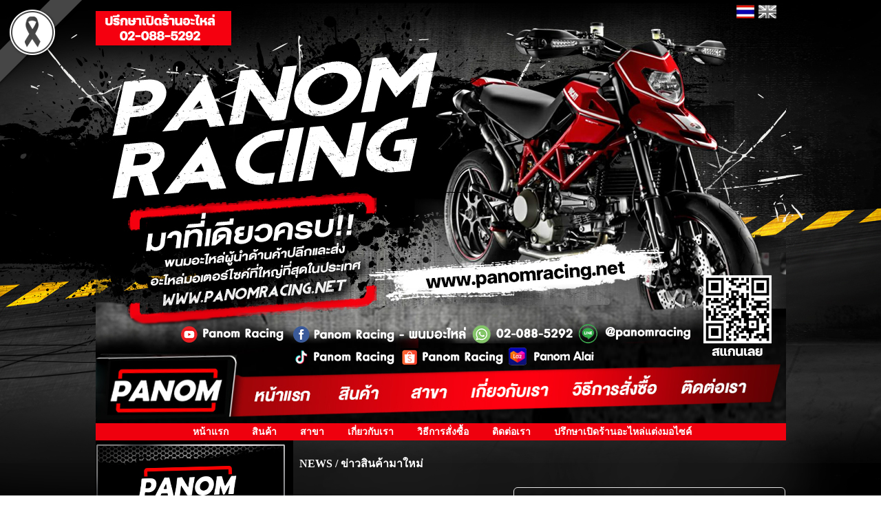

--- FILE ---
content_type: text/html; charset=utf-8
request_url: http://www.panomracing.net/content-NEWS%E0%B8%82%E0%B9%88%E0%B8%B2%E0%B8%A7%E0%B8%AA%E0%B8%B4%E0%B8%99%E0%B8%84%E0%B9%89%E0%B8%B2%E0%B8%A1%E0%B8%B2%E0%B9%83%E0%B8%AB%E0%B8%A1%E0%B9%88-3-3375-1.html
body_size: 14974
content:
<html>
	<head>
		<title>NEWS / ข่าวสินค้ามาใหม่ :: ร้านพนมอะไหล่ พนมเรซซิ่ง PANOMRACING ร้านอะไหล่มอเตอร์ไซค์ จำหน่ายอะไหล่แต่งมอไซค์ อะไหล่แต่งมอไซค์ เปิดร้านอะไหล่มอไซค์ ปรึกษาเปิดร้านอะไหล่มอไซค์ ขายส่งอะไหล่มอไซค์ ขายอะไหล่มอไซค์ ร้านอะไหล่มอไซค์ เปิดร้านอะไหล่มอไซค์  Panomracing  อะไหล่มอเตอร์ไซค์ ใก</title>
		<meta http-equiv="X-UA-Compatible" content="IE=edge" />
		<meta http-equiv="Content-Type" content="text/html; charset=utf-8" />
		<meta name="Description" content="พนมเรซซิ่ง PANOMRACING ร้านอะไหล่มอเตอร์ไซค์ เปิดร้านอะไหล่มอไซค์ ของแต่งมอไซค์ ขายส่งอะไหล่แต่งมอไซค์ ขายปลีกและส่งอะไหล่มอเตอร์ไซค์ ปรึกษาเปิดร้านอะไหล่มอไซค์ อะไหล่มอไซค์ รับปรึกษาเปิดร้านอะไหล่มอเตอร์ไซค์ อะไหล่มอไซค์ฮอนด้า อะไหล่มอไซค์ยามาฮ่า เปิดร้านขายอะไหล่มอไซค์ อะไหล่แต่งมอไซค์ ขายส่งอะไหล่มอไซค์ สมุทรปราการ อะไหล่แต่งMSX 125 อะไหล่แต่งMSX-SF PCX,Zoomer-X,Forza,KSR,PANOMRACING,Panomracing,Mutarru,Dantsuran,X5,NTT,Redplug,Honda,Yamaha,Suzuki,Kawasaki,Kapma,Panom,Mslaz,Msx,Demon,Z125,R3,R15 NINJA250 NINJA300 CB650 CBR650 AEROX PCX150 โช้คหลัง KYB หมวกกันน็อค AGV HJC REAL BILMOLA INDEX GENMA FAKIE Z300 NINJA300 BIGBIKE MOTOGP MSX-SF ZOOMER-X MSLAZ AEROX NMAX QBIX GIORNO+ LEAD125 CLCIK160 ยางIRC"/>
		<meta name="KeyWords" content="ร้านพนมอะไหล่ พนมเรซซิ่ง PANOMRACING ร้านอะไหล่มอเตอร์ไซค์ ร้านอะไหล่แต่งมอไซค์ใกล้ฉัน จำหน่ายอะไหล่แต่งมอไซค์ อะไหล่แต่งมอไซค์ เปิดร้านอะไหล่มอไซค์ ปรึกษาเปิดร้านอะไหล่มอไซค์ ร้านอะไหล่แต่งสมุทรปราการ ร้านอะไหล่แต่งมอเตอร์ไซค์กรุงเทพ ขายส่งอะไหล่มอไซค์ ขายอะไหล่มอไซค์ ร้านอะไหล่มอไซค์ เปิดร้านอะไหล่มอไซค์  Panomracing ผู้นำด้านค้าปลีกและส่งอะไหล่มอเตอร์ไซค์ รับปรึกษาเปิดร้านอะไหล่มอเตอร์ไซค์ ขายส่งอะไหล่มอไซค์ อะไหล่แต่ง MSX อะไหล่แต่ง MSX-SF PCX AEROX อะไหล่แต่งฮอนด้า ยามาฮ่า พนมอะไหล่,panomracing,อะไหล่รถยนต์พนมอะไหล่ ผู้นำด้านค้าปลีกและส่งอะไหล่มอเตอร์ไซค์,ปรึกษาเปิดร้าน,สมุทรปราการ,แพรกษา ,อะไหล่แต่ง,ของแต่ง,อะไหล่แต่งมอไซค์,panom,panom giant store, MSX125,PCX,Zoomer-X,Forza,KSR,PANOM, RACING,Panomracing,Mutarru,Dantsuran,X5,NTT,Redplug,Honda,Yamaha,Suzuki,Kawasaki,Kapma,อะไหล่แต่ง ,อะไหล่มอเตอร์ไซค์,Motorcycle,ร้านพนม,พนมแพรกษา,ประชาอุทิศ,พนม,ร้านอะไหล่,มอไซค์,อะไหล่แต่งมอไซค์,เปิดร้านอะไหล่แต่ง,panom,ขายส่งอะไหล่มอไซค์,เปิดร้านขายอะไหล่มอไซค์,อะไหล่แต่งมอไซค์ ขายส่งอะไหล่มอไซค์,ปรึกษาเปิดร้านอะไหล่แต่งมอไซค์ Mslaz Msx Demon Z125 R3 R15 NINJA250 NINJA300 CB650 CBR650 AEROX PCX150 หมวกกันน็อค AGV HJC REAL BILMOLA INDEX GENMA FAKIE Z300 NINJA300 BIGBIKE MOTOGP MSX-SF ZOOMER-X MSLAZ สนใจเปิดร้านอะไหล่ มอไซค์ Panom biker shop Motoparts Qbix Aerox Rebel Nmax FORZA300 FORZA350 XMAX300 GPX DEMON LEAD125 GIORNO+ จีออโน่ CLICK160 CLICK150 PCX160 อะไหล่แต่งHONDA อะไหล่แต่งYAMAHA ZONTES350E OHLINS โช้คKYB DOMINO MUTARRU ร้านอะไหล่แต่งสมุทรปราาการ อะไหล่แต่งมอไซค์กรุงเทพ ท่อผ่าหมก มอก. GRAND FILANO PROFENDER YSS MOTOTEC GIZMO RANDOM HELMET RIDER PKT ยางPKT ท่อผ่าหมก DEXTER POWERFLOW โซ่RK สเตอร์RK โซ่DID SSTRONG SUPERDRAGRIM"/>
		

<meta name="google-site-verification" content="93BspU1VzPqzyeAMBnMC3S3A8dEw4rs5bBzvjCRdPkE" />
<meta name="google-site-verification" content="93BspU1VzPqzyeAMBnMC3S3A8dEw4rs5bBzvjCRdPkE" />
<link rel="shortcut icon" href="http://www.panomracing.net/favicon.ico"/>

<style type="text/css">
	BODY {font-family: Tahoma, Tahoma; font-size:14px;margin:0px;color:#FFFFFF; background:url('http://panel4.makewebeasy.com/customer/mwepp/pannetpueVWq140319164829/image/bg/bg_20140527100509.jpg') repeat top center !important;; }
	table { font-family: Tahoma, Tahoma; font-size:14px;color:#FFFFFF;}
	td{text-align:left;}
	img{border:0px none;vertical-align:middle}
	a {color:#FFFFFF; text-decoration: none;}
	a:hover {color:#990000; text-decoration:none;}
	a:active {color:#FFFFFF; text-decoration : none;}

	a.topmenu {color:#FFFFFF; text-decoration: none;}
	a.topmenu:hover {color:#FFFFFF; text-decoration : none;}
	a.topmenu:active {color:#FFFFFF; text-decoration : none;}

	a.sidemenu {color:#FFFFFF; text-decoration: none;}
	a.sidemenu:hover {color:#DCDCDC; text-decoration : none;}
	a.sidemenu:active {color:#FFFFFF; text-decoration : none;}

	a.sidemenusub {color:#787878; text-decoration: none;}
	a.sidemenusub:hover {color:#787878; text-decoration : none;}
	a.sidemenusub:active {color:#787878; text-decoration : none;}

	.solidfull { border:1px solid #CCCCCC;}

	.BoderAndColorAll{
		border: 0px solid #000000;
	}

	.BorderCurve{
		font-family: Tahoma; 
		font-size: 0px;
		color: #FFFFFF;
	}

	b.cn { position: absolute; height: 10px; width: 10px; margin: 0; padding: 0; background: url(http://panel4.makewebeasy.com/image/gray.gif) no-repeat; line-height: 1px; font-size: 1px; } 
	b.tl {top: -1px; left: -1px; background-position: top left;}
	b.tr {top: -1px; right: -1px; background-position: top right;}
	b.bl {bottom: -1px; left: -1px; background-position: bottom left;}
	b.br {bottom: -1px; right: -1px; background-position: bottom right;}

	div.splashboxtop {			
		position: relative;
		height: 99%;
		width: 100%;
		border-top: 1px solid #d7d9dd;
		border-left: 1px solid #d7d9dd;
		border-right: 1px solid #d7d9dd;
	}
	div.splashboxbottom {
		position: relative;
		height: 1%;
		width: 100%;
		border-left: 1px solid #d7d9dd;
		border-right: 1px solid #d7d9dd;
		border-bottom: 1px solid #d7d9dd;
	}
	div.splashbox {		
		position: relative;
		height: 100%;
		width: 100%;
		padding: 3px;
	}

	INPUT,TEXTAREA, SELECT{
		border:1px solid #999999;
		font-size: 12px;
	}
	.flashdiv{
		POSITION: absolute;
		z-index:0;
	}

/*---- Span ----*/
span.navigator{
	font-size:14px;
}
span.navigator a{
	color:#FFFFFF;
	font-size:14px;
}
span.navigator a:hover{
	color:#FFFFFF;
	text-decoration: underline;
	font-size:14px;
}
span.navigator a:active{
	color:#FFFFFF;
	text-decoration: underline;
	font-size:14px;
}

/*-----------------*/
/*webboard*/
table.adminlist{
	background-color: #FFFFFF;
	margin: 0px;
	padding: 0px;
	border: 1px solid #CCCCCC;
	border-spacing: 0px;
	width: 100%;
	border-collapse: collapse;	
	line-height: 200%;
	color:#000000;
}

table.adminlist th{
	margin: 0px;
	padding: 6px 4px 2px 4px;
	height: 25px;
	background: url(../images/login/background.gif);
	background-repeat: repeat;
	font-size: 12px;
	color: #ffffff;
	line-height: 200%;
	color:#000000;
}

table.adminlist td{
	border-bottom: 1px solid #CCCCCC;
	padding: 4px;
	line-height: 200%;
	color:#000000;
}
/* del */
table.adminlist td a{
	color:#000000;
}

table.adminlist td a:hover{
	text-decoration: underline;
	color:#000000;
}

table.adminlist td a:active{
	text-decoration: underline;
	color:#000000;
}
/* del */
.textBig2{
	color: black;
	font-family: Arial, Helvetica, sans-serif;
	font-weight:bold;
	font-size:22px;
}

#wait{
	background-color:#FFFFFF;
	position:absolute;
	left:50%;
	top:50%;
	color:navy;
	text-align:center;
	width:100px;
}


/* **************************************** MenutopDropdown **************************************** */

#tableMenuTop{/*new*/
	margin:auto;}

#ulTopMenu{
	margin:0px 0px 0px 0px;
	padding:0px 0px 0px 0px;
	z-index:99;
}

#ulTopMenu li.First{
	margin:0px 0px 0px 0px;
	padding:0px 0px 0px 0px;
	list-style:none;
	float:left;
	height:25px;/* ความสูง*/
}

#ulTopMenu li.Normal{
	margin:0px 0px 0px 0px;
	padding:0px 0px 0px 0px;
	list-style:none;
	float:left;
    border-left:0px solid #FFFFFF;/* เพิ่ม เส้นคั่นระหว่างเมนูหลัก */
	height:25px;/* ความสูง*/
}

#ulTopMenu .paddingLeftRight{
	padding:0px 15px 0px 15px;
}

#ulTopMenu img.normal{
	vertical-align:top;
	border:0px;
}

#ulTopMenu .dottedLine{
	;
}

#ulTopMenu .noDottedLine{
	;
}

/* Top Menu Level 1 */
#ulTopMenu .topMenuLevel1 img.big{
	vertical-align:top;
	height:25px;/* ความสูง */
	border:0px;
}

#ulTopMenu .topMenuLevel1 a{
	margin: 0px 0px 0px 0px;
	color: #FFFFFF;/* สีตัวอักษรเมนูหลัก */
	text-align: center;
	text-decoration: none;
	line-height:25px;/* ความสูง*/
	font-weight:bold;
	font-size:14px;/* ขนาดตัวอักษร */
}

#ulTopMenu .topMenuLevel1 a:hover{
	text-decoration:none;/* ขีนเส้นใต้ mouse hover */
	color:#FFFFFF;/* สีตัวอักษร mouse hover */
}
/* Top Menu Level 1 */

/* Top Menu Level 2 */
#ulTopMenu .topMenuLevel2{
	position:absolute;
	visibility:hidden;
	margin:0px 0px 0px 0px;/* indent */
	padding:0px 0px 0px 0px;
	background:#ef000e;/* สีพื้นหลังเมนูย่อย */
	width:170px;/* ความกว้างของเมนูย่อย */
	z-index:99;
}

#ulTopMenu .topMenuLevel2 .verticalAlignTop{
	vertical-align:top;
}

#ulTopMenu .topMenuLevel2 img.big{
	vertical-align:top;
	border:0px;
	height:25px;/* ความสูงของรูปในเมนูย่อย */
}

#ulTopMenu .topMenuLevel2 a.aLevel2{
	position:relative;
	margin:0px 0px 0px 0px;
	width:auto;
	white-space:nowrap;
	text-align:left;
	text-decoration:none;
	color:#FFFFFF;/* สีตัวอักษรเมนูย่อย */
	font-weight:bold;
	line-height:25px;/* ความสูงของ link ในเมนูย่อย */
}

#ulTopMenu .topMenuLevel2 a:hover{
	text-decoration:none;/* ขีนเส้นใต้ mouse hover */
	color:#FFFFFF;/* สีตัวอักษร mouse hover */
}
/* #Top Menu Level 2 */

/* Top Menu Level 3 */
#ulTopMenu .topMenuLevel3{
	position:absolute;
	visibility:hidden;
	margin:0px 0px 0px 0px;
	padding:0px 0px 0px 0px;
	background:#ef000e;/* สีพื้นหลัง SubMenu Level3*/
	width:170px;/* ความกว้าง SubMenu Level3 */
}

#ulTopMenu .topMenuLevel3 img.big{
	vertical-align:top;
	border:0px;
	height:25px;/* ความสูงของรูปในเมนูย่อย */
}

#ulTopMenu .topMenuLevel3 a.aLevel3{
	position:relative;
	margin:0px 0px 0px 0px;
	width:auto;
	white-space:nowrap;
	text-align: left;
	text-decoration: none;
	color:#FFFFFF;/* สีตัวอักษรเมนูย่อย */
	font-weight:bold;
	line-height:25px;/* ความสูงของ link ในเมนูย่อย */
}

#ulTopMenu .topMenuLevel3 a:hover{
	text-decoration:none;/* ขีนเส้นใต้ mouse hover */
	color:#FFFFFF;/* สีตัวอักษร mouse hover */
}
/* #Top Menu Level 3 */

/* **************************************** #MenutopDropdown **************************************** */

/* **************************************** menufooter **************************************** */
div.menu-footer-main{
		padding:0;
		margin:0;
		float:left;
		height:100%;
		display:table;
	}
	div.menu-footer-main ul{
		text-align:left;
		list-style: none;
		padding:0 15px;
		margin:0;
	}
	div.menu-footer-main strong {
		padding-left: 15px;
		display:block;
		font-weight:bold;
		text-align:left;
	}
	div.menu-footer-main ul li{
		line-height: 20px;
		padding-left:10px;
	}
/* **************************************** #menufooter **************************************** */

/******************************************#Banner Footer **************************************/
	div#bf_main{
		margin: auto; 
		width:100%;
	}
	div#bf_main ul.bf_left{
		list-style: none outside none;
		margin: 0; 
		padding: 0;
	}
	div#bf_main ul.bf_center{
		list-style: none outside none;
		margin: 0 auto; 
		padding: 0;
	}
	div#bf_main ul.bf_right{
		list-style: none outside none;
		margin: 0; 
		padding: 0;
	}
	div#bf_main ul.bf_left li,div#bf_main ul.bf_center li{
		float: left;
		padding: 15px;
	}
	div#bf_main ul.bf_right li{
		float: right;
		padding: 15px;
	}
	
	/***************************************** #View Cart ************************************************************/
	 .cart { font-family: Tahoma, Tahoma; font-size:14px;margin:0px;color:#FFFFFF;}

	/* **************************************** Calendar **************************************** */
	.solidfull{
		border:1px solid #cccccc;
	}
	a.calendarLink{
		color:#000000;
		font-size:14px;
		font-family:Tahoma;
		text-decoration: none;
	}
	a.calendarLink:hover{
		color:#000000;
		font-size:14px;
		font-family:Tahoma;
		text-decoration : underline;
	}
	a.calendarLink:active {
		color:#000000;
		font-size:14px;
		font-family:Tahoma;
		text-decoration:none;
	}
	.submitbtnCalendar{
		font-size:14px;
		font-weight:bold;
		cursor:pointer;
		color:#000000;
		font-family:Tahoma;		
		background:#CCCCCC;
		text-align:center;
		vertical-align:center;
		height:20;
	}
	.headCalendar{
		font-size:14px;
		font-family:Tahoma;
		color:#FFFFFF;
		font-weight:bold;
		border:solid 1px #cccccc;
		text-align:center;
	}
	.textCalendar{
		font-size:14px;
		font-family:Tahoma;
		color:#000000;
	}
	.solidfullCalendar{
		font-size:14px;
		font-family:Tahoma;
		color:#000000;
		border:solid 1px #cccccc ;
		text-align:right;
	}
	.solidfullCalendarTemp{
		font-size:14px;
		font-family:1;
		color:#000000;
		border: solid 1px #cccccc;
	}
	.selectCalendar{
		font-size:14px;
		font-family:Tahoma;
		color:#000000;
		border:solid 1px #cccccc;
	}
	.statusCalendar{
		font-size:11px;
		font-family:Tahoma;
		color:#000000;
	}
	/* **************************************** #Calendar **************************************** */

	/************************ Navigation *********************/
	a.navi {
		color : #FFFFFF;
		font-size:11px;
		font-family: Tahoma, Geneva, Arial, Helvetica, sans-serif;
		text-decoration: none;
	}
	a.navi:hover {
		color :#FFFFFF ;
		font-size:11px;
		font-family: Tahoma, Geneva, Arial, Helvetica, sans-serif;
		text-decoration : underline;
	}
	a.navi:active {
		color : #FFFFFF;
		font-size:11px;
		font-family: Tahoma, Geneva, Arial, Helvetica, sans-serif;
	}
	.navigator{
		float:left;
		color :#FFFFFF ;
		font-size:11px;
		font-family: Tahoma, Geneva, Arial, Helvetica, sans-serif;
	}

	/*************************** Banner Floating ***************************/
	#floatMenu {
		position:absolute;
		width:auto;
		/*background-color:#FFF;*/
		margin:0;
		padding:0;
		font-size:11px;
		z-index:99;
	}
	 
	#floatMenu h3 {
		color:#000000;
		font-weight:bold;
		padding:3px;
		margin:0;
		font-size:13px;
		text-align: right;
	}

	#floatMenu h3 a#close_floating{
		cursor:pointer;
		color:#000000;
	}
	 
	#floatMenu ul {
		margin:0;
		padding:0;
		list-style:none;
	}
	 
	#floatMenu ul li {
		/*padding-left:10px;*/
		/*background-color:#f5f5f5;*/
		/*border-bottom:1px solid #ddd;*/
		/*border-top:1px solid #ddd;*/
	}
	 
	#floatMenu ul li a {
		color:#000000;
		text-decoration:none;
	}

	#floatMenu ul li a img{
		border:none;
	}

	.topicColor{
		color:#FF0000;
		font-size:14px;
	}
	
	.topicColor a{
		color:#FF0000;
	}

	.topicColor a:hover{
		color:#FF0000;
		text-decoration:none;
	}

	.menuTopSwitchLanguage a{
		color:#FFFFFF;
	}

	.menuTopSwitchLanguage a:hover{
		color:#FFFFFF;
		text-decoration:none;
	}

	.footerPrivacy a{
		color:#FFFFFF;
	}

	.footerPrivacy a:hover{
		color:#990000;
		text-decoration:none;
	}
	
	.ud-ribbon {
		position: fixed;
		top: 0;
		left: 0;
		z-index: 9999;
		-webkit-backface-visibility: hidden;
		backface-visibility: hidden;
	}

</style>

<img class="ud-ribbon" data-retina="https://s3-ap-southeast-1.amazonaws.com/mwepublic/images/black_ribbon_top_left.png" src="https://s3-ap-southeast-1.amazonaws.com/mwepublic/images/black_ribbon_top_left.png">

<script type="text/javascript" src="/include/jquery.js"></script>
<script type="text/javascript" src="/include/jquery-ui-1.8.17.custom.min.js"></script>
<link rel="stylesheet" href="/include/jquery-ui-1.8.17.custom.css" type="text/css" media="screen" />
<script type="text/javascript" src="include/js/slimbox/slimbox2.js"></script>
<link rel="stylesheet" href="include/js/slimbox/css/slimbox2.css" type="text/css" media="screen" />
<script src="include/js/ajax.js" type="text/javascript"></script>
<script type="text/javascript" src="/include/jquery.hint.js"></script>
<script type="text/javascript" charset="utf-8">
	$(function(){ 
		// find all the input elements with title attributes
		$('input[title!=""]').hint();
	});
</script>		<script type="text/javascript" src="include/js/javascript.js"></script>
		<script type="text/javascript" language="JavaScript" src="include/js/formMail.js"></script>
	</head>
	<body >
		<div style="
		background:url('http://panel4.makewebeasy.com/customer/mwepp/pannetpueVWq140319164829/image/bg/bg_20140527100500.jpg') repeat-x scroll center top transparent;
		display: table;
		width: 100%;
		">
			<div style="
		background:url('http://panel4.makewebeasy.com/customer/mwepp/pannetpueVWq140319164829/image/bg/bg_20140527173615.jpg') repeat-x scroll center bottom transparent;
		padding-bottom:80px;
		">
				<table style="width:1003px;" cellpadding="0" cellspacing="0" align='center' border="0">
					<tr>
						<td>
							<table style="width:100%;" cellpadding="0" cellspacing="0">
								<tr>
									<td colspan="2">
										<script language='JavaScript' src='include/js/swfobject.js' type='text/javascript'></script>
<table style="width:100%;" cellpadding="0" cellspacing="0">
	<tr>
		<td>
			<div style="position:relative;">
				<div style="position:absolute; z-index:2;right:10px;">
					<table>
						<tr>
													<td>
														<img src="http://panel4.makewebeasy.com/template/_flag/TH.png" alt="" onclick="Language2('http://www.panomracing.net/content-NEWS%E0%B8%82%E0%B9%88%E0%B8%B2%E0%B8%A7%E0%B8%AA%E0%B8%B4%E0%B8%99%E0%B8%84%E0%B9%89%E0%B8%B2%E0%B8%A1%E0%B8%B2%E0%B9%83%E0%B8%AB%E0%B8%A1%E0%B9%88-3-3375-1.html',1,1);" style="cursor:pointer;" />
								<img src="http://panel4.makewebeasy.com/template/_flag/EN2.png" alt="" onclick="Language2('http://www.panomracing.net/content-NEWS%E0%B8%82%E0%B9%88%E0%B8%B2%E0%B8%A7%E0%B8%AA%E0%B8%B4%E0%B8%99%E0%B8%84%E0%B9%89%E0%B8%B2%E0%B8%A1%E0%B8%B2%E0%B9%83%E0%B8%AB%E0%B8%A1%E0%B9%88-3-3375-1.html',2,2);" style="cursor:pointer;" />
															<form name="frmLang" action="">
									<input type="hidden" name="language" value="" />
									<input type="hidden" name="lang_chk" id="lang_chk" value="" />
									<input type="hidden" name="language_used" id="language_used" value="1" />
									<input type="hidden" name="lang_pic" id="lang_pic" value="1" />
								</form>

								<script type="text/javascript">
								<!--

									function Language2(url, type, lang){
										l_used = (lang == 0)? "TH" : "EN";
										lang_sw = (lang == 0)?1 : 2;
						
										document.frmLang.language.value = l_used;
										document.frmLang.lang_chk.value = type;
										document.frmLang.language_used.value = type;
										document.frmLang.lang_pic.value = lang;

										var url_temp = 	'';
										var temp_type = "content";
										var search_product = "1";

										if( temp_type == "res_search2"){
											var temp_type_check = document.frmConsole.type_check.value;
											var temp_txtSearch = document.frmConsole.txtSearch.value;
											//var temp_contenttype = document.frmConsole.contenttype.value;
											//var temp_cateid = document.frmConsole.cateid.value;
											var urlArray = url.split('index.php');
											url = urlArray[0]+'index.php?type='+temp_type+'&type_check='+temp_type_check+'&txtSearch='+temp_txtSearch;
											var language = url.split('language=');

											//alert(language.length);
											
											if(language.length == 1){												
													url = url;
											}else if(language.length == 2){
												var language = language[1].split('&');
												url = url+'&language='+language[0];
											}
										}
										if('content'=='booking'){
											var urlB 	= url.split('-');
											lengB			= urlB.length;
											url				= '';
											for(i=0; i<=lengB; i++){
												nurl 		= url+urlB[0];
											}
											url 			= nurl+'-'+lang+'.html';
										}

										document.frmLang.target = "_self";
										document.frmLang.action = url;
										document.frmLang.method = "post";
										document.frmLang.submit();
									}

								//-->
								</script>
							</td>
												</tr>
					</table>

				</div>
			</div>
		</td>
	</tr>




	<tr style="height:615px;">
		<td style="vertical-align:top;">
					<img src="image/header/headerMain_20240710010507.jpg" alt="" />
				</td>
	</tr>

		<tr>
		<td>
					<table style="width:100%;" cellpadding="0" cellspacing="0">
			<tr style="background:#ef000e">
				<td>

					<table id="tableMenuTop" cellpadding="0" cellspacing="0">
						<tr>
							<td>
								<!--  -->
								<script type="text/javascript">
								<!--

									var timeOut = 400;//0.5 วินาที
									var closeTimer = 0;
									var stringIDLever2 = "";
									var stringIDLever3 = "";

									// close showed layer
									function closeLayer(){
										// close old layer
										if(stringIDLever2 != ""){
											jQuery("#"+stringIDLever2).css({"visibility":"hidden"});
										}

										if(stringIDLever3 != ""){
											jQuery("#"+stringIDLever3).css({"visibility":"hidden"});
										}
									}

									// go close timer
									function mclosetime(){
										closeTimer = window.setTimeout(closeLayer , timeOut);
									}

									// cancel close timer
									function mcancelclosetime(){
										if(closeTimer){
											window.clearTimeout(closeTimer);
											closeTimer = null;
										}
									}

									function openLevel2(ID){
										// cancel close timer
										mcancelclosetime();

										// close old layer
										if(stringIDLever2 != ""){
											jQuery("#"+stringIDLever2).css({"visibility":"hidden"});
										}

										if(stringIDLever3 != ""){
											jQuery("#"+stringIDLever3).css({"visibility":"hidden"});
										}

										// get new layer and show it
										stringIDLever2 = ID;
										jQuery("#"+ID).css({"visibility":"visible"});
										//alert("test");

									}
									
									function openLevel3(ID){	
										// cancel close timer
										mcancelclosetime();

										// close old layer
										if(stringIDLever3 != ""){
											jQuery("#"+stringIDLever3).css({"visibility":"hidden"});
										}

										// get new layer and show it
										stringIDLever3 = ID;
										jQuery("#"+ID).css({"visibility":"visible"});

									}

								// -->
								</script>

								<ul id="ulTopMenu">
									<li class="First">
										<table class="topMenuLevel1" cellpadding="0" cellspacing="0" onmouseover="openLevel2('level2M0');" onmouseout="mclosetime();"><!-- topMenuLevel 1 -->
											<tr>
												<td class="paddingLeftRight">
													<table style="width:100%;" cellpadding="0" cellspacing="0">
														<tr>
															<td>
																&nbsp;
															</td>
															<td>
																<a href="http://www.panomracing.net"  alt="" target="_self" title="">หน้าแรก</a>
															</td>
														</tr>
													</table>
												</td>
											</tr>
										</table>
									</li>
									<li class="Normal">
										<table class="topMenuLevel1" cellpadding="0" cellspacing="0" onmouseover="openLevel2('level2M1');" onmouseout="mclosetime();"><!-- topMenuLevel 1 -->
											<tr>
												<td class="paddingLeftRight">
													<table style="width:100%;" cellpadding="0" cellspacing="0">
														<tr>
															<td>
																&nbsp;
															</td>
															<td>
																<a href="/product-1.html"  alt="" target="_self" title="">สินค้า</a>
															</td>
														</tr>
													</table>
												</td>
											</tr>
										</table>
									</li>
									<li class="Normal">
										<table class="topMenuLevel1" cellpadding="0" cellspacing="0" onmouseover="openLevel2('level2M2');" onmouseout="mclosetime();"><!-- topMenuLevel 1 -->
											<tr>
												<td class="paddingLeftRight">
													<table style="width:100%;" cellpadding="0" cellspacing="0">
														<tr>
															<td>
																&nbsp;
															</td>
															<td>
																<a href="/content-สาขา-4-3363-1.html"  alt="" target="_self" title="">สาขา</a>
															</td>
														</tr>
													</table>
												</td>
											</tr>
										</table>
									</li>
									<li class="Normal">
										<table class="topMenuLevel1" cellpadding="0" cellspacing="0" onmouseover="openLevel2('level2M3');" onmouseout="mclosetime();"><!-- topMenuLevel 1 -->
											<tr>
												<td class="paddingLeftRight">
													<table style="width:100%;" cellpadding="0" cellspacing="0">
														<tr>
															<td>
																&nbsp;
															</td>
															<td>
																<a href="/customize-เกี่ยวกับเรา-33503-1.html"  alt="" target="_self" title="">เกี่ยวกับเรา</a>
															</td>
														</tr>
													</table>
												</td>
											</tr>
										</table>
									</li>
									<li class="Normal">
										<table class="topMenuLevel1" cellpadding="0" cellspacing="0" onmouseover="openLevel2('level2M4');" onmouseout="mclosetime();"><!-- topMenuLevel 1 -->
											<tr>
												<td class="paddingLeftRight">
													<table style="width:100%;" cellpadding="0" cellspacing="0">
														<tr>
															<td>
																&nbsp;
															</td>
															<td>
																<a href="/customize-วิธีการสั่งซื้อ-33504-1.html"  alt="" target="_self" title="">วิธีการสั่งซื้อ</a>
															</td>
														</tr>
													</table>
												</td>
											</tr>
										</table>
									</li>
									<li class="Normal">
										<table class="topMenuLevel1" cellpadding="0" cellspacing="0" onmouseover="openLevel2('level2M5');" onmouseout="mclosetime();"><!-- topMenuLevel 1 -->
											<tr>
												<td class="paddingLeftRight">
													<table style="width:100%;" cellpadding="0" cellspacing="0">
														<tr>
															<td>
																&nbsp;
															</td>
															<td>
																<a href="/contactus-1.html"  alt="" target="_self" title="">ติดต่อเรา</a>
															</td>
														</tr>
													</table>
												</td>
											</tr>
										</table>
									</li>
									<li class="Normal">
										<table class="topMenuLevel1" cellpadding="0" cellspacing="0" onmouseover="openLevel2('level2M6');" onmouseout="mclosetime();"><!-- topMenuLevel 1 -->
											<tr>
												<td class="paddingLeftRight">
													<table style="width:100%;" cellpadding="0" cellspacing="0">
														<tr>
															<td>
																&nbsp;
															</td>
															<td>
																<a href="/content-เปิดร้านอะไหล่แต่งมอไซค์-4-2952-1.html"  alt="" target="_self" title="">ปรึกษาเปิดร้านอะไหล่แต่งมอไซค์</a>
															</td>
														</tr>
													</table>
												</td>
											</tr>
										</table>
									</li>
								</ul>

							</td>
						</tr>
					</table>

				</td>
			</tr>
		</table>

		</td>
	</tr>
</table>
									</td>
								</tr>
							</table>
							
							
<table style="width: 1003px; height:100%; text-align:center;" cellpadding="0" cellspacing="0">
	<tr style="height:100%;">
		<td style="vertical-align:top; width: 287px; background-image:url('http://panel4.makewebeasy.com/');">
			<table style="width:100%; text-align:center;" cellpadding="0" cellspacing="0">

	<tr>
		<td style="background:#343434;"><a href="/subcategory-สินค้าใหม่ล่าสุดNewItem!-8170-1.html" target="_self" title="" alt=""><img src="content/image/sideMenuImage-20140527-150555.jpg" alt="" style="border:0px; display:block;" onmouseover="mouseOverChangImage(this , 'content/image/sideMenuImageHover-20140527-150555.jpg');" onmouseout="mouseOverChangImage(this , 'content/image/sideMenuImage-20140527-150555.jpg');" /></a></td>
	</tr>
<!-- ====================== START AUTO MENU ======================= -->
<!-- ====================== END AUTO MENU ======================= -->
	<tr>
		<td style="background:#343434;"><a href="/category-MUTARRU-5759-1.html" target="_self" title="" alt=""><img src="content/image/sideMenuImage-20140527-150214.jpg" alt="" style="border:0px; display:block;" onmouseover="mouseOverChangImage(this , 'content/image/sideMenuImageHover-20140527-150214.jpg');" onmouseout="mouseOverChangImage(this , 'content/image/sideMenuImage-20140527-150214.jpg');" /></a></td>
	</tr>
<!-- ====================== START AUTO MENU ======================= -->
<!-- ====================== END AUTO MENU ======================= -->
	<tr>
		<td style="background:#343434;"><a href="/category-DANTSURAN-5758-1.html" target="_self" title="" alt=""><img src="content/image/sideMenuImage-20140527-150346.jpg" alt="" style="border:0px; display:block;" onmouseover="mouseOverChangImage(this , 'content/image/sideMenuImageHover-20140527-150346.jpg');" onmouseout="mouseOverChangImage(this , 'content/image/sideMenuImage-20140527-150346.jpg');" /></a></td>
	</tr>
<!-- ====================== START AUTO MENU ======================= -->
<!-- ====================== END AUTO MENU ======================= -->
	<tr>
		<td style="background:#343434;"><a href="/category--5757-1.html" target="_self" title="" alt=""><img src="content/image/sideMenuImage-20140527-150422.jpg" alt="" style="border:0px; display:block;" onmouseover="mouseOverChangImage(this , 'content/image/sideMenuImageHover-20140527-150422.jpg');" onmouseout="mouseOverChangImage(this , 'content/image/sideMenuImage-20140527-150422.jpg');" /></a></td>
	</tr>
<!-- ====================== START AUTO MENU ======================= -->
<!-- ====================== END AUTO MENU ======================= -->
	<tr>
		<td style="background:#343434;"><a href="/category-X5-5754-1.html" target="_self" title="" alt=""><img src="content/image/sideMenuImage-20140527-150515.jpg" alt="" style="border:0px; display:block;" onmouseover="mouseOverChangImage(this , 'content/image/sideMenuImageHover-20140527-150515.jpg');" onmouseout="mouseOverChangImage(this , 'content/image/sideMenuImage-20140527-150515.jpg');" /></a></td>
	</tr>
<!-- ====================== START AUTO MENU ======================= -->
<!-- ====================== END AUTO MENU ======================= -->
	<tr>
		<td style="background:#343434;"><img src="content/image/sideMenuImage-20140527-150916.jpg" alt="" title="" style="border:0px; display:block;" onmouseover="mouseOverChangImage(this , 'content/image/sideMenuImageHover-20140527-150916.jpg');" onmouseout="mouseOverChangImage(this , 'content/image/sideMenuImage-20140527-150916.jpg');" /></td>
	</tr>
<!-- ====================== START AUTO MENU ======================= -->
<!-- ====================== END AUTO MENU ======================= -->
	<tr style="height:25px">
		<td style="background-image:url('http://panel4.makewebeasy.com/customer/mwepp/pannetpueVWq140319164829/image/bgmenusidehead/bgmenusidehead_20140527153724.jpg')">
			&nbsp;&nbsp;&nbsp;<img src="image/icon/icon_20140527153645.jpg" alt="" />&nbsp;<a href="/subcategory-สินค้าใหม่ล่าสุดNewItem!-8170-1.html" alt="สินค้าใหม่ล่าสุด New Item!" target="_self" title="สินค้าใหม่ล่าสุด New Item!" style="color:#FFFFFF"  onmouseover="this.style.color='#DCDCDC';this.style.textDecoration='none'" onmouseout="this.style.color='#FFFFFF';this.style.textDecoration='none'">สินค้าใหม่ล่าสุด New Item!</a>		</td>
	</tr>
	<!-- ====================== START AUTO MENU ======================= -->
<!-- ====================== END AUTO MENU ======================= -->
	<tr style="height:25px">
		<td style="background-image:url('http://panel4.makewebeasy.com/customer/mwepp/pannetpueVWq140319164829/image/bgmenusidehead/bgmenusidehead_20140527153724.jpg')">
			&nbsp;&nbsp;&nbsp;<img src="image/icon/icon_20140527153645.jpg" alt="" />&nbsp;<a href="/subcategory-สินค้าแบรนด์Adelin-7408-1.html" alt="ปั้มกระทุ้ง-ปั้มบน-ปั้มดิสเบรคล่าง-ปั้มผีเสื้อ" target="_self" title="ปั้มกระทุ้ง-ปั้มบน-ปั้มดิสเบรคล่าง-ปั้มผีเสื้อ" style="color:#FFFFFF"  onmouseover="this.style.color='#DCDCDC';this.style.textDecoration='none'" onmouseout="this.style.color='#FFFFFF';this.style.textDecoration='none'">Adelin</a>		</td>
	</tr>
	<!-- ====================== START AUTO MENU ======================= -->
<!-- ====================== END AUTO MENU ======================= -->
	<tr style="height:25px">
		<td style="background-image:url('http://panel4.makewebeasy.com/customer/mwepp/pannetpueVWq140319164829/image/bgmenusidehead/bgmenusidehead_20140527153724.jpg')">
			&nbsp;&nbsp;&nbsp;<img src="image/icon/icon_20140527153645.jpg" alt="" />&nbsp;<a href="/subcategory-สินค้าแบรนด์Fakie+Genma-7238-1.html" alt="เกียร์โยง-กันล้ม-ครอบเครื่อง-พักเท้าหลัง-การ์ดบังปั้ม" target="_self" title="เกียร์โยง-กันล้ม-ครอบเครื่อง-พักเท้าหลัง-การ์ดบังปั้ม" style="color:#FFFFFF"  onmouseover="this.style.color='#DCDCDC';this.style.textDecoration='none'" onmouseout="this.style.color='#FFFFFF';this.style.textDecoration='none'">Fakie-Genma</a>		</td>
	</tr>
	<!-- ====================== START AUTO MENU ======================= -->
<!-- ====================== END AUTO MENU ======================= -->
	<tr style="height:25px">
		<td style="background-image:url('http://panel4.makewebeasy.com/customer/mwepp/pannetpueVWq140319164829/image/bgmenusidehead/bgmenusidehead_20140527153724.jpg')">
			&nbsp;&nbsp;&nbsp;<img src="image/icon/icon_20140527153645.jpg" alt="" />&nbsp;<a href="/subcategory-GpxLegend200-7677-1.html" alt="Gpx Legend 200" target="_self" title="Gpx Legend 200" style="color:#FFFFFF"  onmouseover="this.style.color='#DCDCDC';this.style.textDecoration='none'" onmouseout="this.style.color='#FFFFFF';this.style.textDecoration='none'">Gpx Legend 200</a>		</td>
	</tr>
	<!-- ====================== START AUTO MENU ======================= -->
<!-- ====================== END AUTO MENU ======================= -->
	<tr style="height:25px">
		<td style="background-image:url('http://panel4.makewebeasy.com/customer/mwepp/pannetpueVWq140319164829/image/bgmenusidehead/bgmenusidehead_20140527153724.jpg')">
			&nbsp;&nbsp;&nbsp;<img src="image/icon/icon_20140527153645.jpg" alt="" />&nbsp;<a href="/subcategory-HondaDreamSuperCup-7572-1.html" alt="Honda Dream Super Cup" target="_self" title="Honda Dream Super Cup" style="color:#FFFFFF"  onmouseover="this.style.color='#DCDCDC';this.style.textDecoration='none'" onmouseout="this.style.color='#FFFFFF';this.style.textDecoration='none'">Honda Dream Super Cup</a>		</td>
	</tr>
	<!-- ====================== START AUTO MENU ======================= -->
<!-- ====================== END AUTO MENU ======================= -->
	<tr style="height:25px">
		<td style="background-image:url('http://panel4.makewebeasy.com/customer/mwepp/pannetpueVWq140319164829/image/bgmenusidehead/bgmenusidehead_20140527153724.jpg')">
			&nbsp;&nbsp;&nbsp;<img src="image/icon/icon_20140527153645.jpg" alt="" />&nbsp;<a href="/subcategory-StallionCentaur-7673-1.html" alt="Stallion Centaur" target="_self" title="Stallion Centaur" style="color:#FFFFFF"  onmouseover="this.style.color='#DCDCDC';this.style.textDecoration='none'" onmouseout="this.style.color='#FFFFFF';this.style.textDecoration='none'">Stallion Centaur</a>		</td>
	</tr>
	<!-- ====================== START AUTO MENU ======================= -->
<!-- ====================== END AUTO MENU ======================= -->
	<tr style="height:25px">
		<td style="background-image:url('http://panel4.makewebeasy.com/customer/mwepp/pannetpueVWq140319164829/image/bgmenusidehead/bgmenusidehead_20140527153724.jpg')">
			&nbsp;&nbsp;&nbsp;<img src="image/icon/icon_20140527153645.jpg" alt="" />&nbsp;<a href="/subcategory-HondaMsxSF-7675-1.html" alt="Honda Msx-SF" target="_self" title="Honda Msx-SF" style="color:#FFFFFF"  onmouseover="this.style.color='#DCDCDC';this.style.textDecoration='none'" onmouseout="this.style.color='#FFFFFF';this.style.textDecoration='none'">Honda Msx-SF</a>		</td>
	</tr>
	<!-- ====================== START AUTO MENU ======================= -->
<!-- ====================== END AUTO MENU ======================= -->
	<tr style="height:25px">
		<td style="background-image:url('http://panel4.makewebeasy.com/customer/mwepp/pannetpueVWq140319164829/image/bgmenusidehead/bgmenusidehead_20140527153724.jpg')">
			&nbsp;&nbsp;&nbsp;<img src="image/icon/icon_20140527153645.jpg" alt="" />&nbsp;<a href="/subcategory-HondaRebel-7678-1.html" alt="Honda Rebel" target="_self" title="Honda Rebel" style="color:#FFFFFF"  onmouseover="this.style.color='#DCDCDC';this.style.textDecoration='none'" onmouseout="this.style.color='#FFFFFF';this.style.textDecoration='none'">Honda Rebel</a>		</td>
	</tr>
	<!-- ====================== START AUTO MENU ======================= -->
<!-- ====================== END AUTO MENU ======================= -->
	<tr style="height:25px">
		<td style="background-image:url('http://panel4.makewebeasy.com/customer/mwepp/pannetpueVWq140319164829/image/bgmenusidehead/bgmenusidehead_20140527153724.jpg')">
			&nbsp;&nbsp;&nbsp;<img src="image/icon/icon_20140527153645.jpg" alt="" />&nbsp;<a href="/subcategory-HondaPCX150i(2014)-7829-1.html" alt="" target="_self" title="" style="color:#FFFFFF"  onmouseover="this.style.color='#DCDCDC';this.style.textDecoration='none'" onmouseout="this.style.color='#FFFFFF';this.style.textDecoration='none'">Honda PCX-150i (2014)</a>		</td>
	</tr>
	<!-- ====================== START AUTO MENU ======================= -->
<!-- ====================== END AUTO MENU ======================= -->
	<tr style="height:25px">
		<td style="background-image:url('http://panel4.makewebeasy.com/customer/mwepp/pannetpueVWq140319164829/image/bgmenusidehead/bgmenusidehead_20140527153724.jpg')">
			&nbsp;&nbsp;&nbsp;<img src="image/icon/icon_20140527153645.jpg" alt="" />&nbsp;<a href="/subcategory-YamahaNmax-7562-1.html" alt="Yamaha Nmax" target="_self" title="Yamaha Nmax" style="color:#FFFFFF"  onmouseover="this.style.color='#DCDCDC';this.style.textDecoration='none'" onmouseout="this.style.color='#FFFFFF';this.style.textDecoration='none'">Yamaha Nmax</a>		</td>
	</tr>
	<!-- ====================== START AUTO MENU ======================= -->
<!-- ====================== END AUTO MENU ======================= -->
	<tr style="height:25px">
		<td style="background-image:url('http://panel4.makewebeasy.com/customer/mwepp/pannetpueVWq140319164829/image/bgmenusidehead/bgmenusidehead_20140527153724.jpg')">
			&nbsp;&nbsp;&nbsp;<img src="image/icon/icon_20140527153645.jpg" alt="" />&nbsp;<a href="/subcategory-YamahaMT07-7573-1.html" alt="Yamaha MT-07" target="_self" title="Yamaha MT-07" style="color:#FFFFFF"  onmouseover="this.style.color='#DCDCDC';this.style.textDecoration='none'" onmouseout="this.style.color='#FFFFFF';this.style.textDecoration='none'">Yamaha MT-07</a>		</td>
	</tr>
	<!-- ====================== START AUTO MENU ======================= -->
<!-- ====================== END AUTO MENU ======================= -->
	<tr style="height:25px">
		<td style="background-image:url('http://panel4.makewebeasy.com/customer/mwepp/pannetpueVWq140319164829/image/bgmenusidehead/bgmenusidehead_20140527153724.jpg')">
			&nbsp;&nbsp;&nbsp;<img src="image/icon/icon_20140527153645.jpg" alt="" />&nbsp;<a href="/subcategory-YamahaAerox155-7674-1.html" alt="Yamaha Aerox 155" target="_self" title="Yamaha Aerox 155" style="color:#FFFFFF"  onmouseover="this.style.color='#DCDCDC';this.style.textDecoration='none'" onmouseout="this.style.color='#FFFFFF';this.style.textDecoration='none'">Yamaha Aerox 155</a>		</td>
	</tr>
	<!-- ====================== START AUTO MENU ======================= -->
<!-- ====================== END AUTO MENU ======================= -->
	<tr style="height:25px">
		<td style="background-image:url('http://panel4.makewebeasy.com/customer/mwepp/pannetpueVWq140319164829/image/bgmenusidehead/bgmenusidehead_20140527153724.jpg')">
			&nbsp;&nbsp;&nbsp;<img src="image/icon/icon_20140527153645.jpg" alt="" />&nbsp;<a href="/subcategory-KawasakiNinja400-7900-1.html" alt="Kawasaki Ninja-400" target="_self" title="Kawasaki Ninja-400" style="color:#FFFFFF"  onmouseover="this.style.color='#DCDCDC';this.style.textDecoration='none'" onmouseout="this.style.color='#FFFFFF';this.style.textDecoration='none'">Kawasaki Ninja-400</a>		</td>
	</tr>
	<!-- ====================== START AUTO MENU ======================= -->
<!-- ====================== END AUTO MENU ======================= -->
	<tr style="height:25px">
		<td style="background-image:url('http://panel4.makewebeasy.com/customer/mwepp/pannetpueVWq140319164829/image/bgmenusidehead/bgmenusidehead_20140527153724.jpg')">
			&nbsp;&nbsp;&nbsp;<img src="image/icon/icon_20140527153645.jpg" alt="" />&nbsp;<a href="/subcategory-กระจกกระจกปลายแฮนด์กระจกมองข้าง-4177-1.html" alt="" target="_self" title="" style="color:#FFFFFF"  onmouseover="this.style.color='#DCDCDC';this.style.textDecoration='none'" onmouseout="this.style.color='#FFFFFF';this.style.textDecoration='none'">กระจก-กระจกปลายแฮนด์-กระจกมองข้าง</a>		</td>
	</tr>
	<!-- ====================== START AUTO MENU ======================= -->
<!-- ====================== END AUTO MENU ======================= -->
	<tr style="height:25px">
		<td style="background-image:url('http://panel4.makewebeasy.com/customer/mwepp/pannetpueVWq140319164829/image/bgmenusidehead/bgmenusidehead_20140527153724.jpg')">
			&nbsp;&nbsp;&nbsp;<img src="image/icon/icon_20140527153645.jpg" alt="" />&nbsp;<a href="/subcategory-กันร้อนท่อแคร้ง-4176-1.html" alt="" target="_self" title="" style="color:#FFFFFF"  onmouseover="this.style.color='#DCDCDC';this.style.textDecoration='none'" onmouseout="this.style.color='#FFFFFF';this.style.textDecoration='none'">กันร้อนท่อ-แคร้ง</a>		</td>
	</tr>
	<!-- ====================== START AUTO MENU ======================= -->
<!-- ====================== END AUTO MENU ======================= -->
	<tr style="height:25px">
		<td style="background-image:url('http://panel4.makewebeasy.com/customer/mwepp/pannetpueVWq140319164829/image/bgmenusidehead/bgmenusidehead_20140527153724.jpg')">
			&nbsp;&nbsp;&nbsp;<img src="image/icon/icon_20140527153645.jpg" alt="" />&nbsp;<a href="/subcategory-กล่องไฟCDIAPIBluetooth-7407-1.html" alt="กล่องไฟ-CDI-API-Bluetooth" target="_self" title="กล่องไฟ-CDI-API-Bluetooth" style="color:#FFFFFF"  onmouseover="this.style.color='#DCDCDC';this.style.textDecoration='none'" onmouseout="this.style.color='#FFFFFF';this.style.textDecoration='none'">กล่องไฟ-CDI-API-Bluetooth</a>		</td>
	</tr>
	<!-- ====================== START AUTO MENU ======================= -->
<!-- ====================== END AUTO MENU ======================= -->
	<tr style="height:25px">
		<td style="background-image:url('http://panel4.makewebeasy.com/customer/mwepp/pannetpueVWq140319164829/image/bgmenusidehead/bgmenusidehead_20140527153724.jpg')">
			&nbsp;&nbsp;&nbsp;<img src="image/icon/icon_20140527153645.jpg" alt="" />&nbsp;<a href="/subcategory-กรองอากาศกรองเปลือย-7679-1.html" alt="กรองอากาศ-กรองเปลือย" target="_self" title="กรองอากาศ-กรองเปลือย" style="color:#FFFFFF"  onmouseover="this.style.color='#DCDCDC';this.style.textDecoration='none'" onmouseout="this.style.color='#FFFFFF';this.style.textDecoration='none'">กรองอากาศ-กรองเปลือย</a>		</td>
	</tr>
	<!-- ====================== START AUTO MENU ======================= -->
<!-- ====================== END AUTO MENU ======================= -->
	<tr style="height:25px">
		<td style="background-image:url('http://panel4.makewebeasy.com/customer/mwepp/pannetpueVWq140319164829/image/bgmenusidehead/bgmenusidehead_20140527153724.jpg')">
			&nbsp;&nbsp;&nbsp;<img src="image/icon/icon_20140527153645.jpg" alt="" />&nbsp;<a href="/subcategory-กันล้มกันสะบัดกันดีด-4175-1.html" alt="" target="_self" title="" style="color:#FFFFFF"  onmouseover="this.style.color='#DCDCDC';this.style.textDecoration='none'" onmouseout="this.style.color='#FFFFFF';this.style.textDecoration='none'">กันล้ม-กันสะบัด-กันดีด</a>		</td>
	</tr>
	<!-- ====================== START AUTO MENU ======================= -->
<!-- ====================== END AUTO MENU ======================= -->
	<tr style="height:25px">
		<td style="background-image:url('http://panel4.makewebeasy.com/customer/mwepp/pannetpueVWq140319164829/image/bgmenusidehead/bgmenusidehead_20140527153724.jpg')">
			&nbsp;&nbsp;&nbsp;<img src="image/icon/icon_20140527153645.jpg" alt="" />&nbsp;<a href="/subcategory-กันลายตะแกรงตะกร้า-4174-1.html" alt="" target="_self" title="" style="color:#FFFFFF"  onmouseover="this.style.color='#DCDCDC';this.style.textDecoration='none'" onmouseout="this.style.color='#FFFFFF';this.style.textDecoration='none'">กันลาย-ตะกร้า-ตะแกรง</a>		</td>
	</tr>
	<!-- ====================== START AUTO MENU ======================= -->
<!-- ====================== END AUTO MENU ======================= -->
	<tr style="height:25px">
		<td style="background-image:url('http://panel4.makewebeasy.com/customer/mwepp/pannetpueVWq140319164829/image/bgmenusidehead/bgmenusidehead_20140527153724.jpg')">
			&nbsp;&nbsp;&nbsp;<img src="image/icon/icon_20140527153645.jpg" alt="" />&nbsp;<a href="/subcategory-กล่องเก็บของ-7619-1.html" alt="กล่องเก็บของ" target="_self" title="กล่องเก็บของ" style="color:#FFFFFF"  onmouseover="this.style.color='#DCDCDC';this.style.textDecoration='none'" onmouseout="this.style.color='#FFFFFF';this.style.textDecoration='none'">กล่องเก็บของ</a>		</td>
	</tr>
	<!-- ====================== START AUTO MENU ======================= -->
<!-- ====================== END AUTO MENU ======================= -->
	<tr style="height:25px">
		<td style="background-image:url('http://panel4.makewebeasy.com/customer/mwepp/pannetpueVWq140319164829/image/bgmenusidehead/bgmenusidehead_20140527153724.jpg')">
			&nbsp;&nbsp;&nbsp;<img src="image/icon/icon_20140527153645.jpg" alt="" />&nbsp;<a href="/subcategory-อุปกรณ์สัญญาณกันขโมย-4172-1.html" alt="" target="_self" title="" style="color:#FFFFFF"  onmouseover="this.style.color='#DCDCDC';this.style.textDecoration='none'" onmouseout="this.style.color='#FFFFFF';this.style.textDecoration='none'">กุญแจ-สายล็อค-สัญญานกันขโมย</a>		</td>
	</tr>
	<!-- ====================== START AUTO MENU ======================= -->
<!-- ====================== END AUTO MENU ======================= -->
	<tr style="height:25px">
		<td style="background-image:url('http://panel4.makewebeasy.com/customer/mwepp/pannetpueVWq140319164829/image/bgmenusidehead/bgmenusidehead_20140527153724.jpg')">
			&nbsp;&nbsp;&nbsp;<img src="image/icon/icon_20140527153645.jpg" alt="" />&nbsp;<a href="/subcategory-เกจ์วัดรอบวัดโวลล์เรือนไมล์-4170-1.html" alt="" target="_self" title="" style="color:#FFFFFF"  onmouseover="this.style.color='#DCDCDC';this.style.textDecoration='none'" onmouseout="this.style.color='#FFFFFF';this.style.textDecoration='none'">เกจ์-วัดรอบ-วัดโวลล์-เรือนไมล์</a>		</td>
	</tr>
	<!-- ====================== START AUTO MENU ======================= -->
<!-- ====================== END AUTO MENU ======================= -->
	<tr style="height:25px">
		<td style="background-image:url('http://panel4.makewebeasy.com/customer/mwepp/pannetpueVWq140319164829/image/bgmenusidehead/bgmenusidehead_20140527153724.jpg')">
			&nbsp;&nbsp;&nbsp;<img src="image/icon/icon_20140527153645.jpg" alt="" />&nbsp;<a href="/subcategory-เกียร์โยง-4168-1.html" alt="" target="_self" title="" style="color:#FFFFFF"  onmouseover="this.style.color='#DCDCDC';this.style.textDecoration='none'" onmouseout="this.style.color='#FFFFFF';this.style.textDecoration='none'">เกียร์โยง-มือลิง</a>		</td>
	</tr>
	<!-- ====================== START AUTO MENU ======================= -->
<!-- ====================== END AUTO MENU ======================= -->
	<tr style="height:25px">
		<td style="background-image:url('http://panel4.makewebeasy.com/customer/mwepp/pannetpueVWq140319164829/image/bgmenusidehead/bgmenusidehead_20140527153724.jpg')">
			&nbsp;&nbsp;&nbsp;<img src="image/icon/icon_20140527153645.jpg" alt="" />&nbsp;<a href="/subcategory-ขาตั้งคันเกียร์คันสตาร์ทคันเบรค-4167-1.html" alt="" target="_self" title="" style="color:#FFFFFF"  onmouseover="this.style.color='#DCDCDC';this.style.textDecoration='none'" onmouseout="this.style.color='#FFFFFF';this.style.textDecoration='none'">ขาตั้ง-คันเกียร์-คันสตาร์ท-คันเบรก</a>		</td>
	</tr>
	<!-- ====================== START AUTO MENU ======================= -->
<!-- ====================== END AUTO MENU ======================= -->
	<tr style="height:25px">
		<td style="background-image:url('http://panel4.makewebeasy.com/customer/mwepp/pannetpueVWq140319164829/image/bgmenusidehead/bgmenusidehead_20140527153724.jpg')">
			&nbsp;&nbsp;&nbsp;<img src="image/icon/icon_20140527153645.jpg" alt="" />&nbsp;<a href="/subcategory-คาร์บูเรเตอร์ไดร์สตาร์ท-4166-1.html" alt="" target="_self" title="" style="color:#FFFFFF"  onmouseover="this.style.color='#DCDCDC';this.style.textDecoration='none'" onmouseout="this.style.color='#FFFFFF';this.style.textDecoration='none'">คาร์บูเรเตอร์-ไดร์สตาร์ท</a>		</td>
	</tr>
	<!-- ====================== START AUTO MENU ======================= -->
<!-- ====================== END AUTO MENU ======================= -->
	<tr style="height:25px">
		<td style="background-image:url('http://panel4.makewebeasy.com/customer/mwepp/pannetpueVWq140319164829/image/bgmenusidehead/bgmenusidehead_20140527153724.jpg')">
			&nbsp;&nbsp;&nbsp;<img src="image/icon/icon_20140527153645.jpg" alt="" />&nbsp;<a href="/subcategory-แคมป์แต่งเฟืองสลักยึดลูกสูบอะไหล่เดิม-4163-1.html" alt="" target="_self" title="" style="color:#FFFFFF"  onmouseover="this.style.color='#DCDCDC';this.style.textDecoration='none'" onmouseout="this.style.color='#FFFFFF';this.style.textDecoration='none'">แคมป์แต่ง-เฟือง-สลักยึด-ลูกสูบ-อะไหล่เดิม</a>		</td>
	</tr>
	<!-- ====================== START AUTO MENU ======================= -->
<!-- ====================== END AUTO MENU ======================= -->
	<tr style="height:25px">
		<td style="background-image:url('http://panel4.makewebeasy.com/customer/mwepp/pannetpueVWq140319164829/image/bgmenusidehead/bgmenusidehead_20140527153724.jpg')">
			&nbsp;&nbsp;&nbsp;<img src="image/icon/icon_20140527153645.jpg" alt="" />&nbsp;<a href="/subcategory-จานเบรคจานดิสเบรค-4161-1.html" alt="" target="_self" title="" style="color:#FFFFFF"  onmouseover="this.style.color='#DCDCDC';this.style.textDecoration='none'" onmouseout="this.style.color='#FFFFFF';this.style.textDecoration='none'">จานเบรค-จานดิสเบรค</a>		</td>
	</tr>
	<!-- ====================== START AUTO MENU ======================= -->
<!-- ====================== END AUTO MENU ======================= -->
	<tr style="height:25px">
		<td style="background-image:url('http://panel4.makewebeasy.com/customer/mwepp/pannetpueVWq140319164829/image/bgmenusidehead/bgmenusidehead_20140527153724.jpg')">
			&nbsp;&nbsp;&nbsp;<img src="image/icon/icon_20140527153645.jpg" alt="" />&nbsp;<a href="/subcategory-ชามเรียงเม็ดชามคลัทช์ชุดคลัทช์-4156-1.html" alt="" target="_self" title="" style="color:#FFFFFF"  onmouseover="this.style.color='#DCDCDC';this.style.textDecoration='none'" onmouseout="this.style.color='#FFFFFF';this.style.textDecoration='none'">ชามเรียงเม็ด-ชามคลัทช์-ชุดคลัทช์</a>		</td>
	</tr>
	<!-- ====================== START AUTO MENU ======================= -->
<!-- ====================== END AUTO MENU ======================= -->
	<tr style="height:25px">
		<td style="background-image:url('http://panel4.makewebeasy.com/customer/mwepp/pannetpueVWq140319164829/image/bgmenusidehead/bgmenusidehead_20140527153724.jpg')">
			&nbsp;&nbsp;&nbsp;<img src="image/icon/icon_20140527153645.jpg" alt="" />&nbsp;<a href="/subcategory-โช้คหน้าโช้คหลังกระบอกโช้คอุปกรณ์โช้ค-4155-1.html" alt="" target="_self" title="" style="color:#FFFFFF"  onmouseover="this.style.color='#DCDCDC';this.style.textDecoration='none'" onmouseout="this.style.color='#FFFFFF';this.style.textDecoration='none'">โช้คหน้า-โช้คหลัง-กระบอกโช้ค-อุปกรณ์โช้ค</a>		</td>
	</tr>
	<!-- ====================== START AUTO MENU ======================= -->
<!-- ====================== END AUTO MENU ======================= -->
	<tr style="height:25px">
		<td style="background-image:url('http://panel4.makewebeasy.com/customer/mwepp/pannetpueVWq140319164829/image/bgmenusidehead/bgmenusidehead_20140527153724.jpg')">
			&nbsp;&nbsp;&nbsp;<img src="image/icon/icon_20140527153645.jpg" alt="" />&nbsp;<a href="/subcategory-โซ่สเตอร์ข้อต่อโซ่ชุดดันโซ่แปรงขัดโซ่-4154-1.html" alt="" target="_self" title="" style="color:#FFFFFF"  onmouseover="this.style.color='#DCDCDC';this.style.textDecoration='none'" onmouseout="this.style.color='#FFFFFF';this.style.textDecoration='none'">โซ่-สเตอร์-ชุดดันโซ่-ข้อต่อโซ่-แปรงขัดโซ่</a>		</td>
	</tr>
	<!-- ====================== START AUTO MENU ======================= -->
<!-- ====================== END AUTO MENU ======================= -->
	<tr style="height:25px">
		<td style="background-image:url('http://panel4.makewebeasy.com/customer/mwepp/pannetpueVWq140319164829/image/bgmenusidehead/bgmenusidehead_20140527153724.jpg')">
			&nbsp;&nbsp;&nbsp;<img src="image/icon/icon_20140527153645.jpg" alt="" />&nbsp;<a href="/subcategory-ดุมหน้าดุมหลังซี่ลวดแกนล้อ-4153-1.html" alt="" target="_self" title="" style="color:#FFFFFF"  onmouseover="this.style.color='#DCDCDC';this.style.textDecoration='none'" onmouseout="this.style.color='#FFFFFF';this.style.textDecoration='none'">ดุมหน้า-ดุมหลัง-ซี่ลวด-แกนล้อ</a>		</td>
	</tr>
	<!-- ====================== START AUTO MENU ======================= -->
<!-- ====================== END AUTO MENU ======================= -->
	<tr style="height:25px">
		<td style="background-image:url('http://panel4.makewebeasy.com/customer/mwepp/pannetpueVWq140319164829/image/bgmenusidehead/bgmenusidehead_20140527153724.jpg')">
			&nbsp;&nbsp;&nbsp;<img src="image/icon/icon_20140527153645.jpg" alt="" />&nbsp;<a href="/subcategory-แตร-4152-1.html" alt="" target="_self" title="" style="color:#FFFFFF"  onmouseover="this.style.color='#DCDCDC';this.style.textDecoration='none'" onmouseout="this.style.color='#FFFFFF';this.style.textDecoration='none'">แตร</a>		</td>
	</tr>
	<!-- ====================== START AUTO MENU ======================= -->
<!-- ====================== END AUTO MENU ======================= -->
	<tr style="height:25px">
		<td style="background-image:url('http://panel4.makewebeasy.com/customer/mwepp/pannetpueVWq140319164829/image/bgmenusidehead/bgmenusidehead_20140527153724.jpg')">
			&nbsp;&nbsp;&nbsp;<img src="image/icon/icon_20140527153645.jpg" alt="" />&nbsp;<a href="/subcategory-ตะขอเกี่ยวหมวก-7680-1.html" alt="ตะขอเกี่ยวหมวก" target="_self" title="ตะขอเกี่ยวหมวก" style="color:#FFFFFF"  onmouseover="this.style.color='#DCDCDC';this.style.textDecoration='none'" onmouseout="this.style.color='#FFFFFF';this.style.textDecoration='none'">ตะขอเกี่ยวหมวก</a>		</td>
	</tr>
	<!-- ====================== START AUTO MENU ======================= -->
<!-- ====================== END AUTO MENU ======================= -->
	<tr style="height:25px">
		<td style="background-image:url('http://panel4.makewebeasy.com/customer/mwepp/pannetpueVWq140319164829/image/bgmenusidehead/bgmenusidehead_20140527153724.jpg')">
			&nbsp;&nbsp;&nbsp;<img src="image/icon/icon_20140527153645.jpg" alt="" />&nbsp;<a href="/subcategory-ถุงมือเสื้อแข่งรถรองเท้าผ้าคลุมโม่ง-4151-1.html" alt="" target="_self" title="" style="color:#FFFFFF"  onmouseover="this.style.color='#DCDCDC';this.style.textDecoration='none'" onmouseout="this.style.color='#FFFFFF';this.style.textDecoration='none'">ถุงมือ-เสื้อแข่งรถ-รองเท้า-ผ้าคลุม-โม่งกรอง</a>		</td>
	</tr>
	<!-- ====================== START AUTO MENU ======================= -->
<!-- ====================== END AUTO MENU ======================= -->
	<tr style="height:25px">
		<td style="background-image:url('http://panel4.makewebeasy.com/customer/mwepp/pannetpueVWq140319164829/image/bgmenusidehead/bgmenusidehead_20140527153724.jpg')">
			&nbsp;&nbsp;&nbsp;<img src="image/icon/icon_20140527153645.jpg" alt="" />&nbsp;<a href="/subcategory-ท่ออุปกรณ์ท่อ-4150-1.html" alt="" target="_self" title="" style="color:#FFFFFF"  onmouseover="this.style.color='#DCDCDC';this.style.textDecoration='none'" onmouseout="this.style.color='#FFFFFF';this.style.textDecoration='none'">ท่อ-อุปกรณ์ท่อ-ท่อระบายน้ำมันเครื่อง</a>		</td>
	</tr>
	<!-- ====================== START AUTO MENU ======================= -->
<!-- ====================== END AUTO MENU ======================= -->
	<tr style="height:25px">
		<td style="background-image:url('http://panel4.makewebeasy.com/customer/mwepp/pannetpueVWq140319164829/image/bgmenusidehead/bgmenusidehead_20140527153724.jpg')">
			&nbsp;&nbsp;&nbsp;<img src="image/icon/icon_20140527153645.jpg" alt="" />&nbsp;<a href="/subcategory-ทั่วไป-4149-1.html" alt="" target="_self" title="" style="color:#FFFFFF"  onmouseover="this.style.color='#DCDCDC';this.style.textDecoration='none'" onmouseout="this.style.color='#FFFFFF';this.style.textDecoration='none'">ทั่วไป</a>		</td>
	</tr>
	<!-- ====================== START AUTO MENU ======================= -->
<!-- ====================== END AUTO MENU ======================= -->
	<tr style="height:25px">
		<td style="background-image:url('http://panel4.makewebeasy.com/customer/mwepp/pannetpueVWq140319164829/image/bgmenusidehead/bgmenusidehead_20140527153724.jpg')">
			&nbsp;&nbsp;&nbsp;<img src="image/icon/icon_20140527153645.jpg" alt="" />&nbsp;<a href="/subcategory-น็อตบุชเม็ดตุ้มแต่งลูกปืนจุ๊บลมอุปกรณ์เสริม-4148-1.html" alt="" target="_self" title="" style="color:#FFFFFF"  onmouseover="this.style.color='#DCDCDC';this.style.textDecoration='none'" onmouseout="this.style.color='#FFFFFF';this.style.textDecoration='none'">น็อต-บุช-เม็ดตุ้มแต่ง-ลูกปืน-จุ๊บลม-อุปกรณ์เสริม</a>		</td>
	</tr>
	<!-- ====================== START AUTO MENU ======================= -->
<!-- ====================== END AUTO MENU ======================= -->
	<tr style="height:25px">
		<td style="background-image:url('http://panel4.makewebeasy.com/customer/mwepp/pannetpueVWq140319164829/image/bgmenusidehead/bgmenusidehead_20140527153724.jpg')">
			&nbsp;&nbsp;&nbsp;<img src="image/icon/icon_20140527153645.jpg" alt="" />&nbsp;<a href="/subcategory-น้ำมันเครื่องน้ำมันเบรคน้ำมัน-4147-1.html" alt="" target="_self" title="" style="color:#FFFFFF"  onmouseover="this.style.color='#DCDCDC';this.style.textDecoration='none'" onmouseout="this.style.color='#FFFFFF';this.style.textDecoration='none'">น้ำมันเครื่อง-น้ำมันเบรค-น้ำมัน</a>		</td>
	</tr>
	<!-- ====================== START AUTO MENU ======================= -->
<!-- ====================== END AUTO MENU ======================= -->
	<tr style="height:25px">
		<td style="background-image:url('http://panel4.makewebeasy.com/customer/mwepp/pannetpueVWq140319164829/image/bgmenusidehead/bgmenusidehead_20140527153724.jpg')">
			&nbsp;&nbsp;&nbsp;<img src="image/icon/icon_20140527153645.jpg" alt="" />&nbsp;<a href="/subcategory-เบาะที่นั่งเด็ก-4146-1.html" alt="" target="_self" title="" style="color:#FFFFFF"  onmouseover="this.style.color='#DCDCDC';this.style.textDecoration='none'" onmouseout="this.style.color='#FFFFFF';this.style.textDecoration='none'">เบาะ-ที่นั่งเด็ก</a>		</td>
	</tr>
	<!-- ====================== START AUTO MENU ======================= -->
<!-- ====================== END AUTO MENU ======================= -->
	<tr style="height:25px">
		<td style="background-image:url('http://panel4.makewebeasy.com/customer/mwepp/pannetpueVWq140319164829/image/bgmenusidehead/bgmenusidehead_20140527153724.jpg')">
			&nbsp;&nbsp;&nbsp;<img src="image/icon/icon_20140527153645.jpg" alt="" />&nbsp;<a href="/subcategory-แบตเตอรี่หัวเทียน-4145-1.html" alt="" target="_self" title="" style="color:#FFFFFF"  onmouseover="this.style.color='#DCDCDC';this.style.textDecoration='none'" onmouseout="this.style.color='#FFFFFF';this.style.textDecoration='none'">แบตเตอรี่-หัวเทียน</a>		</td>
	</tr>
	<!-- ====================== START AUTO MENU ======================= -->
<!-- ====================== END AUTO MENU ======================= -->
	<tr style="height:25px">
		<td style="background-image:url('http://panel4.makewebeasy.com/customer/mwepp/pannetpueVWq140319164829/image/bgmenusidehead/bgmenusidehead_20140527153724.jpg')">
			&nbsp;&nbsp;&nbsp;<img src="image/icon/icon_20140527153645.jpg" alt="" />&nbsp;<a href="/subcategory-ปลอกมืออุปกรณ์ปลายแฮนด์-4144-1.html" alt="" target="_self" title="" style="color:#FFFFFF"  onmouseover="this.style.color='#DCDCDC';this.style.textDecoration='none'" onmouseout="this.style.color='#FFFFFF';this.style.textDecoration='none'">ปลอกมือ-อุปกรณ์ปลายแฮนด์</a>		</td>
	</tr>
	<!-- ====================== START AUTO MENU ======================= -->
<!-- ====================== END AUTO MENU ======================= -->
	<tr style="height:25px">
		<td style="background-image:url('http://panel4.makewebeasy.com/customer/mwepp/pannetpueVWq140319164829/image/bgmenusidehead/bgmenusidehead_20140527153724.jpg')">
			&nbsp;&nbsp;&nbsp;<img src="image/icon/icon_20140527153645.jpg" alt="" />&nbsp;<a href="/subcategory-ปะกับสวิทซ์คอยล์ใต้ถัง-4143-1.html" alt="" target="_self" title="" style="color:#FFFFFF"  onmouseover="this.style.color='#DCDCDC';this.style.textDecoration='none'" onmouseout="this.style.color='#FFFFFF';this.style.textDecoration='none'">ปะกับสวิทซ์-คอยล์ใต้ถัง</a>		</td>
	</tr>
	<!-- ====================== START AUTO MENU ======================= -->
<!-- ====================== END AUTO MENU ======================= -->
	<tr style="height:25px">
		<td style="background-image:url('http://panel4.makewebeasy.com/customer/mwepp/pannetpueVWq140319164829/image/bgmenusidehead/bgmenusidehead_20140527153724.jpg')">
			&nbsp;&nbsp;&nbsp;<img src="image/icon/icon_20140527153645.jpg" alt="" />&nbsp;<a href="/subcategory-ปะเก็น-4142-1.html" alt="" target="_self" title="" style="color:#FFFFFF"  onmouseover="this.style.color='#DCDCDC';this.style.textDecoration='none'" onmouseout="this.style.color='#FFFFFF';this.style.textDecoration='none'">ปะเก็น</a>		</td>
	</tr>
	<!-- ====================== START AUTO MENU ======================= -->
<!-- ====================== END AUTO MENU ======================= -->
	<tr style="height:25px">
		<td style="background-image:url('http://panel4.makewebeasy.com/customer/mwepp/pannetpueVWq140319164829/image/bgmenusidehead/bgmenusidehead_20140527153724.jpg')">
			&nbsp;&nbsp;&nbsp;<img src="image/icon/icon_20140527153645.jpg" alt="" />&nbsp;<a href="/subcategory-ปั้มคาร์ลิปเปอร์-4141-1.html" alt="" target="_self" title="" style="color:#FFFFFF"  onmouseover="this.style.color='#DCDCDC';this.style.textDecoration='none'" onmouseout="this.style.color='#FFFFFF';this.style.textDecoration='none'">ปั้มบน-ปั้มล่าง-ปั้มลอย-คาร์ลิปเปอร์</a>		</td>
	</tr>
	<!-- ====================== START AUTO MENU ======================= -->
<!-- ====================== END AUTO MENU ======================= -->
	<tr style="height:25px">
		<td style="background-image:url('http://panel4.makewebeasy.com/customer/mwepp/pannetpueVWq140319164829/image/bgmenusidehead/bgmenusidehead_20140527153724.jpg')">
			&nbsp;&nbsp;&nbsp;<img src="image/icon/icon_20140527153645.jpg" alt="" />&nbsp;<a href="/subcategory-ป้ายทะเบียนกันดีดท้ายสั้น-4140-1.html" alt="" target="_self" title="" style="color:#FFFFFF"  onmouseover="this.style.color='#DCDCDC';this.style.textDecoration='none'" onmouseout="this.style.color='#FFFFFF';this.style.textDecoration='none'">ป้ายทะเบียน-พรบ-กันดีด-ท้ายสั้น</a>		</td>
	</tr>
	<!-- ====================== START AUTO MENU ======================= -->
<!-- ====================== END AUTO MENU ======================= -->
	<tr style="height:25px">
		<td style="background-image:url('http://panel4.makewebeasy.com/customer/mwepp/pannetpueVWq140319164829/image/bgmenusidehead/bgmenusidehead_20140527153724.jpg')">
			&nbsp;&nbsp;&nbsp;<img src="image/icon/icon_20140527153645.jpg" alt="" />&nbsp;<a href="/subcategory-ผ้าเบรคแผ่นครัช-4139-1.html" alt="" target="_self" title="" style="color:#FFFFFF"  onmouseover="this.style.color='#DCDCDC';this.style.textDecoration='none'" onmouseout="this.style.color='#FFFFFF';this.style.textDecoration='none'">ผ้าเบรค-แผ่นครัช</a>		</td>
	</tr>
	<!-- ====================== START AUTO MENU ======================= -->
<!-- ====================== END AUTO MENU ======================= -->
	<tr style="height:25px">
		<td style="background-image:url('http://panel4.makewebeasy.com/customer/mwepp/pannetpueVWq140319164829/image/bgmenusidehead/bgmenusidehead_20140527153724.jpg')">
			&nbsp;&nbsp;&nbsp;<img src="image/icon/icon_20140527153645.jpg" alt="" />&nbsp;<a href="/subcategory-แผ่นพื้น-4138-1.html" alt="" target="_self" title="" style="color:#FFFFFF"  onmouseover="this.style.color='#DCDCDC';this.style.textDecoration='none'" onmouseout="this.style.color='#FFFFFF';this.style.textDecoration='none'">แผ่นพื้น</a>		</td>
	</tr>
	<!-- ====================== START AUTO MENU ======================= -->
<!-- ====================== END AUTO MENU ======================= -->
	<tr style="height:25px">
		<td style="background-image:url('http://panel4.makewebeasy.com/customer/mwepp/pannetpueVWq140319164829/image/bgmenusidehead/bgmenusidehead_20140527153724.jpg')">
			&nbsp;&nbsp;&nbsp;<img src="image/icon/icon_20140527153645.jpg" alt="" />&nbsp;<a href="/subcategory-แผ่นกันลื่นข้างถัง-7420-1.html" alt="แผ่นกันลื่นข้างถัง" target="_self" title="แผ่นกันลื่นข้างถัง" style="color:#FFFFFF"  onmouseover="this.style.color='#DCDCDC';this.style.textDecoration='none'" onmouseout="this.style.color='#FFFFFF';this.style.textDecoration='none'">แผ่นกันลื่นข้างถัง</a>		</td>
	</tr>
	<!-- ====================== START AUTO MENU ======================= -->
<!-- ====================== END AUTO MENU ======================= -->
	<tr style="height:25px">
		<td style="background-image:url('http://panel4.makewebeasy.com/customer/mwepp/pannetpueVWq140319164829/image/bgmenusidehead/bgmenusidehead_20140527153724.jpg')">
			&nbsp;&nbsp;&nbsp;<img src="image/icon/icon_20140527153645.jpg" alt="" />&nbsp;<a href="/subcategory-แผ่นชาร์ตไฟตัวต่อกล่องไฟรีเรย์-7676-1.html" alt="แผ่นชาร์จไฟ-ตัวต่อกล่องไฟ-รีเรย์" target="_self" title="แผ่นชาร์จไฟ-ตัวต่อกล่องไฟ-รีเรย์" style="color:#FFFFFF"  onmouseover="this.style.color='#DCDCDC';this.style.textDecoration='none'" onmouseout="this.style.color='#FFFFFF';this.style.textDecoration='none'">แผ่นชาร์จไฟ-ตัวต่อกล่องไฟ-รีเรย์</a>		</td>
	</tr>
	<!-- ====================== START AUTO MENU ======================= -->
<!-- ====================== END AUTO MENU ======================= -->
	<tr style="height:25px">
		<td style="background-image:url('http://panel4.makewebeasy.com/customer/mwepp/pannetpueVWq140319164829/image/bgmenusidehead/bgmenusidehead_20140527153724.jpg')">
			&nbsp;&nbsp;&nbsp;<img src="image/icon/icon_20140527153645.jpg" alt="" />&nbsp;<a href="/subcategory-ฝาครอบมิเนียมบังสเตอร์-4137-1.html" alt="" target="_self" title="" style="color:#FFFFFF"  onmouseover="this.style.color='#DCDCDC';this.style.textDecoration='none'" onmouseout="this.style.color='#FFFFFF';this.style.textDecoration='none'">ฝาถัง-ฝาวาวล์-ฝาสูบ-บังสเตอร์</a>		</td>
	</tr>
	<!-- ====================== START AUTO MENU ======================= -->
<!-- ====================== END AUTO MENU ======================= -->
	<tr style="height:25px">
		<td style="background-image:url('http://panel4.makewebeasy.com/customer/mwepp/pannetpueVWq140319164829/image/bgmenusidehead/bgmenusidehead_20140527153724.jpg')">
			&nbsp;&nbsp;&nbsp;<img src="image/icon/icon_20140527153645.jpg" alt="" />&nbsp;<a href="/subcategory-พลาสติกครอบท้ายชิลหน้าครอบใบพัดอกไก่+แฟริ่งคาหมูครอบถัง-4136-1.html" alt="" target="_self" title="" style="color:#FFFFFF"  onmouseover="this.style.color='#DCDCDC';this.style.textDecoration='none'" onmouseout="this.style.color='#FFFFFF';this.style.textDecoration='none'">พลาสติก-ครอบท้าย-ชิวหน้า-ครอบใบพัด-อกไก่+แฟริ่ง-คางหมู-ครอบถัง</a>		</td>
	</tr>
	<!-- ====================== START AUTO MENU ======================= -->
<!-- ====================== END AUTO MENU ======================= -->
	<tr style="height:25px">
		<td style="background-image:url('http://panel4.makewebeasy.com/customer/mwepp/pannetpueVWq140319164829/image/bgmenusidehead/bgmenusidehead_20140527153724.jpg')">
			&nbsp;&nbsp;&nbsp;<img src="image/icon/icon_20140527153645.jpg" alt="" />&nbsp;<a href="/subcategory-พักเท้าสเตย์พักเท้า-4135-1.html" alt="" target="_self" title="" style="color:#FFFFFF"  onmouseover="this.style.color='#DCDCDC';this.style.textDecoration='none'" onmouseout="this.style.color='#FFFFFF';this.style.textDecoration='none'">พักเท้า-สเตย์พักเท้า</a>		</td>
	</tr>
	<!-- ====================== START AUTO MENU ======================= -->
<!-- ====================== END AUTO MENU ======================= -->
	<tr style="height:25px">
		<td style="background-image:url('http://panel4.makewebeasy.com/customer/mwepp/pannetpueVWq140319164829/image/bgmenusidehead/bgmenusidehead_20140527153724.jpg')">
			&nbsp;&nbsp;&nbsp;<img src="image/icon/icon_20140527153645.jpg" alt="" />&nbsp;<a href="/subcategory-ไฟหลอดไฟไฟหน้าไฟท้ายโคมไฟหน้าไฟโปรเจคเตอร์-4134-1.html" alt="" target="_self" title="" style="color:#FFFFFF"  onmouseover="this.style.color='#DCDCDC';this.style.textDecoration='none'" onmouseout="this.style.color='#FFFFFF';this.style.textDecoration='none'">ไฟ-หลอดไฟ-ไฟหน้า-ไฟท้าย-โค้มไฟหน้า-ไฟโปรเจคเตอร์</a>		</td>
	</tr>
	<!-- ====================== START AUTO MENU ======================= -->
<!-- ====================== END AUTO MENU ======================= -->
	<tr style="height:25px">
		<td style="background-image:url('http://panel4.makewebeasy.com/customer/mwepp/pannetpueVWq140319164829/image/bgmenusidehead/bgmenusidehead_20140527153724.jpg')">
			&nbsp;&nbsp;&nbsp;<img src="image/icon/icon_20140527153645.jpg" alt="" />&nbsp;<a href="/subcategory-มือเบรคมือครัชนวมหุ้มมือเบรค-4133-1.html" alt="" target="_self" title="" style="color:#FFFFFF"  onmouseover="this.style.color='#DCDCDC';this.style.textDecoration='none'" onmouseout="this.style.color='#FFFFFF';this.style.textDecoration='none'">มือเบรค-มือครัช-นวมหุ้มมือเบรค</a>		</td>
	</tr>
	<!-- ====================== START AUTO MENU ======================= -->
<!-- ====================== END AUTO MENU ======================= -->
	<tr style="height:25px">
		<td style="background-image:url('http://panel4.makewebeasy.com/customer/mwepp/pannetpueVWq140319164829/image/bgmenusidehead/bgmenusidehead_20140527153724.jpg')">
			&nbsp;&nbsp;&nbsp;<img src="image/icon/icon_20140527153645.jpg" alt="" />&nbsp;<a href="/subcategory-ล้อแมกซ์วงล้อยางนอกยางใน-4132-1.html" alt="" target="_self" title="" style="color:#FFFFFF"  onmouseover="this.style.color='#DCDCDC';this.style.textDecoration='none'" onmouseout="this.style.color='#FFFFFF';this.style.textDecoration='none'">ล้อแม็กซ์-วงล้อ-ยางนอก-ยางใน</a>		</td>
	</tr>
	<!-- ====================== START AUTO MENU ======================= -->
<!-- ====================== END AUTO MENU ======================= -->
	<tr style="height:25px">
		<td style="background-image:url('http://panel4.makewebeasy.com/customer/mwepp/pannetpueVWq140319164829/image/bgmenusidehead/bgmenusidehead_20140527153724.jpg')">
			&nbsp;&nbsp;&nbsp;<img src="image/icon/icon_20140527153645.jpg" alt="" />&nbsp;<a href="/subcategory-สติ๊กเกอร์-4131-1.html" alt="" target="_self" title="" style="color:#FFFFFF"  onmouseover="this.style.color='#DCDCDC';this.style.textDecoration='none'" onmouseout="this.style.color='#FFFFFF';this.style.textDecoration='none'">สติ๊กเกอร์</a>		</td>
	</tr>
	<!-- ====================== START AUTO MENU ======================= -->
<!-- ====================== END AUTO MENU ======================= -->
	<tr style="height:25px">
		<td style="background-image:url('http://panel4.makewebeasy.com/customer/mwepp/pannetpueVWq140319164829/image/bgmenusidehead/bgmenusidehead_20140527153724.jpg')">
			&nbsp;&nbsp;&nbsp;<img src="image/icon/icon_20140527153645.jpg" alt="" />&nbsp;<a href="/subcategory-สวิงอาร์ม-4130-1.html" alt="" target="_self" title="" style="color:#FFFFFF"  onmouseover="this.style.color='#DCDCDC';this.style.textDecoration='none'" onmouseout="this.style.color='#FFFFFF';this.style.textDecoration='none'">สวิงอาร์ม</a>		</td>
	</tr>
	<!-- ====================== START AUTO MENU ======================= -->
<!-- ====================== END AUTO MENU ======================= -->
	<tr style="height:25px">
		<td style="background-image:url('http://panel4.makewebeasy.com/customer/mwepp/pannetpueVWq140319164829/image/bgmenusidehead/bgmenusidehead_20140527153724.jpg')">
			&nbsp;&nbsp;&nbsp;<img src="image/icon/icon_20140527153645.jpg" alt="" />&nbsp;<a href="/subcategory-สายถักสายเบรคสายพานสายเร่งสายน้ำมัน-4129-1.html" alt="" target="_self" title="" style="color:#FFFFFF"  onmouseover="this.style.color='#DCDCDC';this.style.textDecoration='none'" onmouseout="this.style.color='#FFFFFF';this.style.textDecoration='none'">สายถัก-สายเบรค-สายพาน-สายเร่ง-สายน้ำมัน</a>		</td>
	</tr>
	<!-- ====================== START AUTO MENU ======================= -->
<!-- ====================== END AUTO MENU ======================= -->
	<tr style="height:25px">
		<td style="background-image:url('http://panel4.makewebeasy.com/customer/mwepp/pannetpueVWq140319164829/image/bgmenusidehead/bgmenusidehead_20140527153724.jpg')">
			&nbsp;&nbsp;&nbsp;<img src="image/icon/icon_20140527153645.jpg" alt="" />&nbsp;<a href="/subcategory-หมวกกันน็อคแว่นตา-4128-1.html" alt="" target="_self" title="" style="color:#FFFFFF"  onmouseover="this.style.color='#DCDCDC';this.style.textDecoration='none'" onmouseout="this.style.color='#FFFFFF';this.style.textDecoration='none'">หมวกกันน็อค-แว่นตา</a>		</td>
	</tr>
	<!-- ====================== START AUTO MENU ======================= -->
<!-- ====================== END AUTO MENU ======================= -->
	<tr style="height:25px">
		<td style="background-image:url('http://panel4.makewebeasy.com/customer/mwepp/pannetpueVWq140319164829/image/bgmenusidehead/bgmenusidehead_20140527153724.jpg')">
			&nbsp;&nbsp;&nbsp;<img src="image/icon/icon_20140527153645.jpg" alt="" />&nbsp;<a href="/subcategory-เหล็กตะแกรงเหล็ก-4127-1.html" alt="" target="_self" title="" style="color:#FFFFFF"  onmouseover="this.style.color='#DCDCDC';this.style.textDecoration='none'" onmouseout="this.style.color='#FFFFFF';this.style.textDecoration='none'">เหล็ก-กันตก-ตะแกรงเหล็ก</a>		</td>
	</tr>
	<!-- ====================== START AUTO MENU ======================= -->
<!-- ====================== END AUTO MENU ======================= -->
	<tr style="height:25px">
		<td style="background-image:url('http://panel4.makewebeasy.com/customer/mwepp/pannetpueVWq140319164829/image/bgmenusidehead/bgmenusidehead_20140527153724.jpg')">
			&nbsp;&nbsp;&nbsp;<img src="image/icon/icon_20140527153645.jpg" alt="" />&nbsp;<a href="/subcategory-ออยคูลเลอร์-4126-1.html" alt="" target="_self" title="" style="color:#FFFFFF"  onmouseover="this.style.color='#DCDCDC';this.style.textDecoration='none'" onmouseout="this.style.color='#FFFFFF';this.style.textDecoration='none'">ออยคูลเลอร์</a>		</td>
	</tr>
	<!-- ====================== START AUTO MENU ======================= -->
<!-- ====================== END AUTO MENU ======================= -->
	<tr style="height:25px">
		<td style="background-image:url('http://panel4.makewebeasy.com/customer/mwepp/pannetpueVWq140319164829/image/bgmenusidehead/bgmenusidehead_20140527153724.jpg')">
			&nbsp;&nbsp;&nbsp;<img src="image/icon/icon_20140527153645.jpg" alt="" />&nbsp;<a href="/subcategory-อุปกรณ์ดูแลรถสเปรย์น้ำยาทำความสะอาด-7419-1.html" alt="อุปกรณ์ดูแลรถ-สเปรย์-น้ำยาทำความสะอาด" target="_self" title="อุปกรณ์ดูแลรถ-สเปรย์-น้ำยาทำความสะอาด" style="color:#FFFFFF"  onmouseover="this.style.color='#DCDCDC';this.style.textDecoration='none'" onmouseout="this.style.color='#FFFFFF';this.style.textDecoration='none'">อุปกรณ์ดูแลรถ-สเปรย์-น้ำยาทำความสะอาด</a>		</td>
	</tr>
	<!-- ====================== START AUTO MENU ======================= -->
<!-- ====================== END AUTO MENU ======================= -->
	<tr style="height:25px">
		<td style="background-image:url('http://panel4.makewebeasy.com/customer/mwepp/pannetpueVWq140319164829/image/bgmenusidehead/bgmenusidehead_20140527153724.jpg')">
			&nbsp;&nbsp;&nbsp;<img src="image/icon/icon_20140527153645.jpg" alt="" />&nbsp;<a href="/subcategory-แฮนด์อุปกรณ์แฮนด์-4125-1.html" alt="" target="_self" title="" style="color:#FFFFFF"  onmouseover="this.style.color='#DCDCDC';this.style.textDecoration='none'" onmouseout="this.style.color='#FFFFFF';this.style.textDecoration='none'">แฮนด์-อุปกรณ์แฮนด์</a>		</td>
	</tr>
	<!-- ====================== START AUTO MENU ======================= -->
<!-- ====================== END AUTO MENU ======================= -->
	<tr>
		<td style="background:#343434;"><a href="https://line.me/R/ti/p/%40rlz1750o" target="_self" title="" alt=""><img src="content/image/sideMenuImage-20210113-004412.jpg" alt="" style="border:0px; display:block;" onmouseover="mouseOverChangImage(this , 'content/image/sideMenuImageHover-20170817-135008.jpg');" onmouseout="mouseOverChangImage(this , 'content/image/sideMenuImage-20210113-004412.jpg');" /></a></td>
	</tr>
<!-- ====================== START AUTO MENU ======================= -->
<!-- ====================== END AUTO MENU ======================= -->
	<tr>
		<td style="background:#343434;"><a href="https://shp.ee/urzm4em" target="_blank" title="Shopee" alt="Shopee"><img src="content/image/sideMenuImage-20210113-001817.jpg" alt="Shopee" style="border:0px; display:block;" onmouseover="mouseOverChangImage(this , 'content/image/sideMenuImageHover-20210113-001817.jpg');" onmouseout="mouseOverChangImage(this , 'content/image/sideMenuImage-20210113-001817.jpg');" /></a></td>
	</tr>
<!-- ====================== START AUTO MENU ======================= -->
<!-- ====================== END AUTO MENU ======================= -->
	<tr>
		<td style="background:#343434;"><a href="https://www.tiktok.com/@panomracing" target="_blank" title="" alt=""><img src="content/image/sideMenuImage-20220730-015027.jpg" alt="" style="border:0px; display:block;" onmouseover="mouseOverChangImage(this , 'content/image/sideMenuImageHover-20220730-015027.jpg');" onmouseout="mouseOverChangImage(this , 'content/image/sideMenuImage-20220730-015027.jpg');" /></a></td>
	</tr>
<!-- ====================== START AUTO MENU ======================= -->
<!-- ====================== END AUTO MENU ======================= -->
	<tr>
		<td style="background:#343434;"><a href="https://www.lazada.co.th/shop/panom-alai/?fbclid=IwAR0bCzY88qhPw1i7DJfN0D1XFSrUl5GzapLTJaFcqh9W_AXEdwGA9BPOzcI" target="_blank" title="Lazada" alt="Lazada"><img src="content/image/sideMenuImage-20210113-004003.jpg" alt="Lazada" style="border:0px; display:block;" onmouseover="mouseOverChangImage(this , 'content/image/sideMenuImageHover-20210113-004003.jpg');" onmouseout="mouseOverChangImage(this , 'content/image/sideMenuImage-20210113-004003.jpg');" /></a></td>
	</tr>
<!-- ====================== START AUTO MENU ======================= -->
<!-- ====================== END AUTO MENU ======================= -->
	<tr>
		<td style="background:#343434;"><a href="http://www.youtube.com/channel/UCFUrO-1RULZ2JpJ4NuJaZUA" target="_blank" title="youtube" alt="youtube"><img src="content/image/sideMenuImage-20191121-234839.jpg" alt="youtube" style="border:0px; display:block;" onmouseover="mouseOverChangImage(this , 'content/image/sideMenuImageHover-20191121-234839.jpg');" onmouseout="mouseOverChangImage(this , 'content/image/sideMenuImage-20191121-234839.jpg');" /></a></td>
	</tr>
<!-- ====================== START AUTO MENU ======================= -->
<!-- ====================== END AUTO MENU ======================= -->
	<tr>
		<td style="background:#343434;"><a href="http://instagram.com/panomracing" target="_blank" title="" alt=""><img src="content/image/sideMenuImage-20140530-181121.jpg" alt="" style="border:0px; display:block;" onmouseover="mouseOverChangImage(this , 'content/image/sideMenuImageHover-20140530-181121.jpg');" onmouseout="mouseOverChangImage(this , 'content/image/sideMenuImage-20140530-181121.jpg');" /></a></td>
	</tr>
<!-- ====================== START AUTO MENU ======================= -->
<!-- ====================== END AUTO MENU ======================= -->
	<tr>
		<td style="background:#343434;"><a href="https://twitter.com/panomracing" target="_blank" title="" alt=""><img src="content/image/sideMenuImage-20150916-024531.jpg" alt="" style="border:0px; display:block;" onmouseover="mouseOverChangImage(this , 'content/image/sideMenuImageHover-20150916-024638.jpg');" onmouseout="mouseOverChangImage(this , 'content/image/sideMenuImage-20150916-024531.jpg');" /></a></td>
	</tr>
<!-- ====================== START AUTO MENU ======================= -->
<!-- ====================== END AUTO MENU ======================= -->




</table>







	<table style="width:100%; text-align:center;" cellpadding="0" cellspacing="0">
		<tr>
			<td style="text-align:center;">
					<div style="margin: auto; padding-top: 5px;">
	<iframe src="https://www.facebook.com/plugins/likebox.php?href=http%3A%2F%2Fwww.facebook.com%2Fpanompnracing&amp;width=285&amp;height=500&amp;colorscheme=light&amp;show_faces=true&amp;border_color=%23FFFFFF&amp;stream=true&amp;header=true" scrolling="no" frameborder="0" style="border:none; overflow:hidden; width:285px; height:500px;  background-color: #FFFFFF" allowTransparency="true"></iframe>
	</div>
			</td>
		</tr>
	</table>

	<table style="width:100%; text-align:center;" cellpadding="0" cellspacing="0">
		<tr style="height:10px;"><td></td></tr>
				<tr>
			<td style="text-align:center;">
									<a href="http://www.panomracing.net/subcategory-%E0%B8%AA%E0%B8%B4%E0%B8%99%E0%B8%84%E0%B9%89%E0%B8%B2%E0%B9%81%E0%B8%9A%E0%B8%A3%E0%B8%99%E0%B8%94%E0%B9%8CAdelin-7408-1.html" target="blank">
										<img src="content/image/banner-20170118-214049.jpg"  alt="" style="border:0px; display:block; margin:auto;" />
									</a>
							</td>
		</tr>
		<tr style="height:10px;"><td></td></tr>
				<tr>
			<td style="text-align:center;">
									<a href="http://www.panomracing.net/subcategory-%E0%B8%AA%E0%B8%B4%E0%B8%99%E0%B8%84%E0%B9%89%E0%B8%B2%E0%B9%81%E0%B8%9A%E0%B8%A3%E0%B8%99%E0%B8%94%E0%B9%8CFakia+Genma-7238-1.html" target="blank">
										<img src="content/image/banner-20170118-215056.jpg"  alt="" style="border:0px; display:block; margin:auto;" />
									</a>
							</td>
		</tr>
		<tr style="height:10px;"><td></td></tr>
				<tr>
			<td style="text-align:center;">
									<a href="http://www.youtube.com/channel/UCFUrO-1RULZ2JpJ4NuJaZUA" target="blank">
										<img src="content/image/banner-20191121-232241.png"  alt="" style="border:0px; display:block; margin:auto;" />
									</a>
							</td>
		</tr>
		<tr style="height:10px;"><td></td></tr>
			</table>





<input type="hidden" name="count_j" id="count_j" value="1"/>
<input type="hidden" name="show_j" id="show_j" value="0"/>
<script>
	var count_j		= jQuery("#count_j").val();
	if(count_j>0){
		showSideMenu('0');
	}
	function showSideMenu(id){
		var count_j		= jQuery("#count_j").val();
		var show_j		= jQuery("#show_j").val();
		for (i=1;i<count_j;i++){
			if(i==id){
				if(show_j != id ){
					jQuery("#submenuside_"+i).show("slow");
					jQuery("#show_j").val(id);
				}else{
					jQuery("#submenuside_"+i).hide();
					jQuery("#show_j").val(0);
				}
			}else{
				jQuery("#submenuside_"+i).hide();
			}
		}
	}
</script>		</td>
		<td style="vertical-align:top; width: 716px; ">
						<span class="google-search-box">
				<script data-ad-client="ca-pub-2340433929547338" async src="https://pagead2.googlesyndication.com/pagead/js/adsbygoogle.js"></script>			</span>
						<style>
input[type=text],input[type=password]{
	background: #FFFFFF;
	border: 1px solid #C3C3C3;
	width: 98%;
	height: 25px;
	padding: 0 0 0 5px;
	font-family: Tahoma, Tahoma; 
	font-size:14px;
}
input[type=text]{
	background: #FFFFFF;
	border: 1px solid #C3C3C3;
	width: 98%;
	height: 25px;
	padding: 0 0 0 5px;
	font-family: Tahoma, Tahoma; 
	font-size:14px;
}
input[type=file]{
	background: #FFFFFF;
	border: 1px solid #C3C3C3;
	width: 98%;
	height: 25px;
	line-height: 25px;
	padding-left: 5px;
}
input[type="file"].f3::-webkit-file-upload-button {

}
textarea{
	background:#FFFFFF;
	border:1px solid #C3C3C3;
	border-radius:3px 3px 3px 3px;/*box-shadow:0 3px 3px #999999;*/
	width: 100%;
}
select{
	background:#FFFFFF;
	border:1px solid #C3C3C3;
	border-radius:3px 3px 3px 3px;/*box-shadow:0 3px 3px #999999;*/
	height: 25px !important;
	line-height: 25px;
	display: table-cell ;
    vertical-align: middle;
	width: 100%;
	padding: 3px;
}
input[type=radio]{

}
input[type=checkbox]{

}
INPUT.gsc-input{
	width: 100%!important;
}
.google-search-box{
	display: block;
	padding: 10px 0;
}
.google-search-box INPUT[type="text"]{
	width: 85%;
}

button, input[type=button], INPUT[type='submit']{
	background-color: #EDEDED;
	-moz-border-radius:3px;
	-webkit-border-radius:3px;
	border-radius:3px;
	border:1px solid #DCDCDC;
	display:inline-block;
	font-family: Tahoma, Tahoma; 
	font-size:14px;
	color:#777777;
	/*font-weight:bold;*/
	height:25px;
	padding-left:20px;
	padding-right:20px;
	text-decoration:none;
	cursor: pointer;
}
button:hover, input[type=button]:hover, INPUT[type='submit']:hover {
	background:-webkit-gradient( linear, left top, left bottom, color-stop(0.05, #DFDFDF), color-stop(1, #EDEDED) );
	background:-moz-linear-gradient( center top, #DFDFDF 5%, #EDEDED 100% );
	filter:progid:DXImageTransform.Microsoft.gradient(startColorstr=#DFDFDF, endColorstr=#EDEDED);
	background-color:#DFDFDF;
	-moz-border-radius:3px;
	-webkit-border-radius:3px;
	border-radius:3px;
	display:inline-block;
}
.text-booking{
	color: #000000;
}
input.blur {
	color: #999999;
	font-family: Tahoma, Tahoma; 
	font-size:14px;
}
</style><table cellpadding="0" cellspacing="1" style="width: 100%;">	<tr style="height: 25px; background: ;">
		<td>&nbsp;
						<a href="/content-NEWSข่าวสินค้ามาใหม่-3-3375-1.html">
				<span style="color:#FFFFFF; font-size:16px;"><b>NEWS / ข่าวสินค้ามาใหม่</b></span>
			</a>
		</td>
	</tr>
	<tr style="height:10px;">
		<td></td>
	</tr>

	<form name="frmConsole" action="">

		<input type="hidden" name="content_type" value="3" />
		<input type="hidden" name="search_temp" value="0" />
		<tr>
		<td>				
			<div style="display: block; float: right; width: 55%; border: 1px solid #E4E4E4; border-radius: 6px 6px 6px 6px; margin: 10px 0;">
			<table border="0" cellpadding="0" cellspacing="0" style="width: 94%; margin: 14px auto;">
			<tr>
				<td style="width: 46%; text-align: left; vertical: align: middle; line-height: 25px; ">
					<input type="text" name="txtSearch"  id="txtSearch" value=""  title="ค้นหา" onkeypress="CheckEnterSearch(event);" style="width: 96%;" />
				</td>
				<td style="text-align: left; vertical: align: middle; line-height: 25px;">
										<select name="c_id" id="c_id" style="width: 96%;">
						<option value="0" >----- ทั้งหมด -----</option>
												<option value="5134" type_check="content" >
								 - รับสมัครพนักงาน						</option>
												<option value="4922" type_check="content" >
								 - PORTFOLIO / ผลงานการแต่งรถมอเตอร์ไซค์						</option>
												<option value="3375" type_check="content" selected="selected">
								 - NEWS / ข่าวสินค้ามาใหม่						</option>
												<option value="2951" type_check="content" >
								 - ข่าว						</option>
											</select>
				</td>
				<td style="width: 15%; text-align: left; vertical: align: middle; line-height: 25px; padding-left: 2px;">
					<button type="button" onclick="onSearchContent();" style="float: left;">Search</button>

					<script>
					//<!-- 
						function onSearchContent(){
							if(jQuery('#txtSearch').val()=='ค้นหา'){ jQuery('#txtSearch').val(''); }
							callfrm('index.php?type=content&search=1&ct_id=0&c_id=3375&content_type=3&language_used=1');
						}

						function CheckEnterSearch(e){
							var code;
							  if (!e) var e = window.event;
							  if (e.keyCode) code = e.keyCode;
							  else if (e.which) code = e.which;
							  if(code == 13){
								onSearchContent();
							  }
						  }
					//-->
					</script>
				</td>
			</tr>
			<tr>
				<td colspan="100%;">
					<span style="display: block; width: 100%;" id="span_property"></span>
				</td>
			</tr>
			</table>
		</div>
		</td>
	</tr>
		</form>
	
			<tr style="vertical-align:top;">
		<td style="text-align:center;">
		<table style="width:99%; margin:auto;" cellpadding="2" cellspacing="2">
		<tr style="height:100%; vertical-align:top">						<td style="width:100%; margin:auto; text-align:center;">
														
								<table style="width:100%; height:100%; text-align:center;" cellpadding="2" cellspacing="2" >
									<tr style="vertical-align:top;">
																					<td style="width:25%; text-align:center; vertical-align:top;">
																									<a href="/content-NGKหัวเทียนMOTODXกล่องดำรูทีเนียมอิริเดียมสำหรับรถมอเตอร์ไซค์HONDAYAMAHAเลื-3-3375-59280-1.html" target="_self"><img src="content/image/news-20260119-134111.jpg" alt="" class="solidfull" style="width:180px; height:135px;" /></a>																								
														
											</td>
																						<td style="vertical-align:top;">
												<span class="topicColor">
													<a href="/content-NGKหัวเทียนMOTODXกล่องดำรูทีเนียมอิริเดียมสำหรับรถมอเตอร์ไซค์HONDAYAMAHAเลื-3-3375-59280-1.html">
														<b>NGK หัวเทียน MOTO DX กล่องดำ รูทีเนียม/อิริเดียม สำหรับ รถมอเตอร์ไซค์ HONDA YAMAHA เลือกรุ่นได้</b>
													</a>
												</span>
												<br />
												จำนวนผู้เข้าชม 74 คน<br /><br />												NGK หัวเทียน MOTO DX กล่องดำ รูทีเนียม/อิริเดียม สำหรับ รถมอเตอร์ไซค์ HONDA YAMAHA เลือกรุ่นได้																								<!-- more -->
												<a href="/content-NGKหัวเทียนMOTODXกล่องดำรูทีเนียมอิริเดียมสำหรับรถมอเตอร์ไซค์HONDAYAMAHAเลื-3-3375-59280-1.html">
													<div style="text-align:right;">
																													</b><img src="" alt="" />																											</div>
												</a>
												<!-- #more -->
											</td>
																		
									</tr>
								</table>			
									
						</td>
						<tr style="height:100%; vertical-align:top">						<td style="width:100%; margin:auto; text-align:center;">
														
								<table style="width:100%; height:100%; text-align:center;" cellpadding="2" cellspacing="2" >
									<tr style="vertical-align:top;">
																					<td style="width:25%; text-align:center; vertical-align:top;">
																									<a href="/content-หัวเทียนNGKMOTODXสุดยอดเทคโนโลยีจากญี่ปุ่น-3-3375-59279-1.html" target="_self"><img src="content/image/news-20260118-124138.jpg" alt="" class="solidfull" style="width:180px; height:135px;" /></a>																								
														
											</td>
																						<td style="vertical-align:top;">
												<span class="topicColor">
													<a href="/content-หัวเทียนNGKMOTODXสุดยอดเทคโนโลยีจากญี่ปุ่น-3-3375-59279-1.html">
														<b>หัวเทียน NGK MOTO DX สุดยอดเทคโนโลยี จากญี่ปุ่น</b>
													</a>
												</span>
												<br />
												จำนวนผู้เข้าชม 80 คน<br /><br />												<span style="white-space-collapse: preserve;">ใหม่ล่าสุด!! หัวเทียน NGK MOTO DX สุดยอดเทคโนโลยี จากญี่ปุ่น รูทีเนียม และ อิริเดียม สำหรับรถมอเตอร์ไซค์ รถจักรยานยนต์</span>																								<!-- more -->
												<a href="/content-หัวเทียนNGKMOTODXสุดยอดเทคโนโลยีจากญี่ปุ่น-3-3375-59279-1.html">
													<div style="text-align:right;">
																													</b><img src="" alt="" />																											</div>
												</a>
												<!-- #more -->
											</td>
																		
									</tr>
								</table>			
									
						</td>
						<tr style="height:100%; vertical-align:top">						<td style="width:100%; margin:auto; text-align:center;">
														
								<table style="width:100%; height:100%; text-align:center;" cellpadding="2" cellspacing="2" >
									<tr style="vertical-align:top;">
																					<td style="width:25%; text-align:center; vertical-align:top;">
																									<a href="/content-ร้านพนมอะไหล่PANOMRACINGอะไหล่มอเตอร์ไซค์เปิดให้บริการตามปกติแล้ววันนี้-3-3375-59278-1.html" target="_self"><img src="content/image/news-20260105-150551.png" alt="" class="solidfull" style="width:180px; height:135px;" /></a>																								
														
											</td>
																						<td style="vertical-align:top;">
												<span class="topicColor">
													<a href="/content-ร้านพนมอะไหล่PANOMRACINGอะไหล่มอเตอร์ไซค์เปิดให้บริการตามปกติแล้ววันนี้-3-3375-59278-1.html">
														<b>ร้าน พนมอะไหล่ PANOM RACING อะไหล่มอเตอร์ไซค์  เปิดให้บริการตามปกติแล้ว วันนี้</b>
													</a>
												</span>
												<br />
												จำนวนผู้เข้าชม 105 คน<br /><br />												ร้าน พนมอะไหล่ PANOM RACING อะไหล่มอเตอร์ไซค์&nbsp; เปิดให้บริการตามปกติแล้ว วันนี้&nbsp;																								<!-- more -->
												<a href="/content-ร้านพนมอะไหล่PANOMRACINGอะไหล่มอเตอร์ไซค์เปิดให้บริการตามปกติแล้ววันนี้-3-3375-59278-1.html">
													<div style="text-align:right;">
																													</b><img src="" alt="" />																											</div>
												</a>
												<!-- #more -->
											</td>
																		
									</tr>
								</table>			
									
						</td>
						<tr style="height:100%; vertical-align:top">						<td style="width:100%; margin:auto; text-align:center;">
														
								<table style="width:100%; height:100%; text-align:center;" cellpadding="2" cellspacing="2" >
									<tr style="vertical-align:top;">
																					<td style="width:25%; text-align:center; vertical-align:top;">
																									<a href="/content-ประกาศแจ้งลูกค้าที่น่ารักร้านปิดร้านช่วงเทศกาลวันปีใหม่2569-3-3375-59277-1.html" target="_self"><img src="content/image/news-20251218-160212.png" alt="" class="solidfull" style="width:180px; height:135px;" /></a>																								
														
											</td>
																						<td style="vertical-align:top;">
												<span class="topicColor">
													<a href="/content-ประกาศแจ้งลูกค้าที่น่ารักร้านปิดร้านช่วงเทศกาลวันปีใหม่2569-3-3375-59277-1.html">
														<b>ประกาศแจ้งลูกค้าที่น่ารัก ร้านปิดร้าน ช่วงเทศกาลวันปีใหม่ 2569</b>
													</a>
												</span>
												<br />
												จำนวนผู้เข้าชม 125 คน<br /><br />												ประกาศแจ้งลูกค้าที่น่ารัก ร้านปิดร้าน ช่วงเทศกาลวันปีใหม่ 2569																								<!-- more -->
												<a href="/content-ประกาศแจ้งลูกค้าที่น่ารักร้านปิดร้านช่วงเทศกาลวันปีใหม่2569-3-3375-59277-1.html">
													<div style="text-align:right;">
																													</b><img src="" alt="" />																											</div>
												</a>
												<!-- #more -->
											</td>
																		
									</tr>
								</table>			
									
						</td>
						<tr style="height:100%; vertical-align:top">						<td style="width:100%; margin:auto; text-align:center;">
														
								<table style="width:100%; height:100%; text-align:center;" cellpadding="2" cellspacing="2" >
									<tr style="vertical-align:top;">
																					<td style="width:25%; text-align:center; vertical-align:top;">
																									<a href="/content-PROFENDERกันสะบัดSTEELINGDAMPERCLAMPAแกนทองเทาGUNMETALหมุดดำPMSD(GMMBK)6875-3-3375-59276-1.html" target="_self"><img src="content/image/news-20251204-170640.jpg" alt="" class="solidfull" style="width:180px; height:135px;" /></a>																								
														
											</td>
																						<td style="vertical-align:top;">
												<span class="topicColor">
													<a href="/content-PROFENDERกันสะบัดSTEELINGDAMPERCLAMPAแกนทองเทาGUNMETALหมุดดำPMSD(GMMBK)6875-3-3375-59276-1.html">
														<b>PROFENDER กันสะบัด STEELING DAMPER CLAMP A แกนทอง เทาGUNMETAL หมุดดำ PMSD (GMMBK) 68/75/90/120mm.</b>
													</a>
												</span>
												<br />
												จำนวนผู้เข้าชม 139 คน<br /><br />												<span style="font-size: 13px;">PROFENDER กันสะบัด STEELING DAMPER CLAMP A แกนทอง เทาGUNMETAL หมุดดำ PMSD (GMMBK) 68/75/90/120mm.</span>																								<!-- more -->
												<a href="/content-PROFENDERกันสะบัดSTEELINGDAMPERCLAMPAแกนทองเทาGUNMETALหมุดดำPMSD(GMMBK)6875-3-3375-59276-1.html">
													<div style="text-align:right;">
																													</b><img src="" alt="" />																											</div>
												</a>
												<!-- #more -->
											</td>
																		
									</tr>
								</table>			
									
						</td>
									</table>

		</td>
	</tr>
		<tr><td>&nbsp;&nbsp;	<img src="http://panel.makewebez.com/image/back.gif" alt="" />

<span style="color:#5685D5;"><u>1</u></span> <a href=index.php?type=content&c_id=3375&content_type=3&language_used=1&p=1 style="color:#9A9A9A">2</a>  <a href=index.php?type=content&c_id=3375&content_type=3&language_used=1&p=2 style="color:#9A9A9A">3</a>  <a href=index.php?type=content&c_id=3375&content_type=3&language_used=1&p=3 style="color:#9A9A9A">4</a>  <a href=index.php?type=content&c_id=3375&content_type=3&language_used=1&p=4 style="color:#9A9A9A">5</a>  <a href=index.php?type=content&c_id=3375&content_type=3&language_used=1&p=67 style="color:#9A9A9A;">...</a>  <a href=index.php?type=content&c_id=3375&content_type=3&language_used=1&p=133 style="color:#9A9A9A">134</a> 	<a href = "index.php?type=content&c_id=3375&content_type=3&language_used=1&p=1"><img src="http://panel.makewebez.com/image/next_f2.gif" alt="" /></a>
</td></tr>
	</table>

<br />
<script type="text/javascript">
//<!--
	function callfrm(dest){
		document.frmConsole.target = "_self"
		document.frmConsole.action = dest
		document.frmConsole.method = "POST"
		document.frmConsole.submit()
	}
//-->
</script>
<div id="dialoggalleria" style="overflow: hidden;"></div>
<script type="text/javascript">
	$(document).ready(function(){
		$("a[rel='lightbox']").slimbox();
	});
</script>		</td>
	</tr>
					<tr style="">
		<td colspan="2" style="height:20px; font-size:12px; color:#FFFFFF; text-align:center;">
			Copyright by panomracing.net		</td>
	</tr>
			<tr style="">
		<td colspan="2" style="height:20px; font-size:12px; color:#FFFFFF; text-align:center;">
			<table align="right" border="0" cellpadding="0" cellspacing="0" style="width: 70%;">
	<tbody>
		<tr>
			<td>&nbsp;</td>
			<td>&nbsp;</td>
			<td>&nbsp;</td>
			<td>&nbsp;</td>
			<td>&nbsp;</td>
			<td>&nbsp;</td>
			<td>&nbsp;</td>
		</tr>
		<tr>
			<td>&nbsp;</td>
			<td>&nbsp;</td>
			<td>&nbsp;</td>
			<td>&nbsp;</td>
			<td>&nbsp;</td>
			<td>&nbsp;</td>
			<td>&nbsp;</td>
		</tr>
		<tr>
			<td>&nbsp;</td>
			<td>&nbsp;</td>
			<td>&nbsp;</td>
			<td><a href="http://www.panomracing.net/index.php"><span style="color: rgb(246, 218, 13);"><strong><span style="font-size: 16px;"><span style="font-family: tahoma, geneva, sans-serif;">หน้าแรก</span></span></strong></span></a><br />
			&nbsp;</td>
			<td><a href="http://panomracing.net/customize-%E0%B9%80%E0%B8%81%E0%B8%B5%E0%B9%88%E0%B8%A2%E0%B8%A7%E0%B8%81%E0%B8%B1%E0%B8%9A%E0%B9%80%E0%B8%A3%E0%B8%B2-33503-1.html"><span style="color: rgb(246, 218, 13);"><strong><span style="font-size: 16px;"><span style="font-family: tahoma, geneva, sans-serif;">เกี่ยวกับเรา</span></span></strong></span></a></td>
			<td><a href="http://panomracing.net/product-1.html"><span style="color: rgb(246, 218, 13);"><strong><span style="font-size: 16px;"><span style="font-family: tahoma, geneva, sans-serif;">E-Shop</span></span></strong></span></a></td>
			<td><a href="http://www.panomracing.net/contactus-1.html"><span style="color: rgb(246, 218, 13);"><strong><span style="font-size: 16px;"><span style="font-family: tahoma, geneva, sans-serif;">ติดต่อเรา</span></span></strong></span></a></td>
		</tr>
		<tr>
			<td rowspan="2">&nbsp;</td>
			<td rowspan="2">&nbsp;</td>
			<td rowspan="2">&nbsp;</td>
			<td colspan="1" rowspan="2">
			<ul>
				<li><a href="http://panomracing.net/customize-%E0%B9%82%E0%B8%9B%E0%B8%A3%E0%B9%82%E0%B8%A1%E0%B8%8A%E0%B8%B1%E0%B9%88%E0%B8%99-33500-1.html"><span style="font-size: 14px;"><span style="font-family: tahoma, geneva, sans-serif;">โปรโม<strong>ชั่น</strong></span></span></a></li>
				<li><a href="http://www.panomracing.net/content-NEWS%E0%B8%82%E0%B9%88%E0%B8%B2%E0%B8%A7%E0%B8%AA%E0%B8%B4%E0%B8%99%E0%B8%84%E0%B9%89%E0%B8%B2%E0%B8%A1%E0%B8%B2%E0%B9%83%E0%B8%AB%E0%B8%A1%E0%B9%88-3-3375-1.html"><strong><span style="font-size: 14px;"><span style="font-family: tahoma, geneva, sans-serif;">ข่าวสาร</span></span></strong></a></li>
			</ul>
			</td>
			<td colspan="1" rowspan="2">
			<ul>
				<li><a href="http://panomracing.net/content-%E0%B8%AA%E0%B8%B2%E0%B8%82%E0%B8%B2-4-3363-1.html"><strong><span style="font-size: 14px;"><span style="font-family: tahoma, geneva, sans-serif;">สาขา</span></span></strong></a></li>
				<li><a href="http://panomracing.net/customize-%E0%B9%80%E0%B8%81%E0%B8%B5%E0%B9%88%E0%B8%A2%E0%B8%A7%E0%B8%81%E0%B8%B1%E0%B8%9A%E0%B9%80%E0%B8%A3%E0%B8%B2-33503-1.html"><strong><span style="font-size: 14px;"><span style="font-family: tahoma, geneva, sans-serif;">ตัวแทนจำหน่าย</span></span></strong></a></li>
			</ul>
			</td>
			<td colspan="1" rowspan="2">
			<ul>
				<li><a href="http://panomracing.net/customize-%E0%B8%A7%E0%B8%B4%E0%B8%98%E0%B8%B5%E0%B8%81%E0%B8%B2%E0%B8%A3%E0%B8%AA%E0%B8%B1%E0%B9%88%E0%B8%87%E0%B8%8B%E0%B8%B7%E0%B9%89%E0%B8%AD-33504-1.html"><strong><span style="font-size: 14px;"><span style="font-family: tahoma, geneva, sans-serif;">วิธีการสั่งซื้อ</span></span></strong></a></li>
				<li><a href="http://panomracing.net/customize-%E0%B8%A7%E0%B8%B4%E0%B8%98%E0%B8%B5%E0%B8%81%E0%B8%B2%E0%B8%A3%E0%B8%AA%E0%B8%B1%E0%B9%88%E0%B8%87%E0%B8%8B%E0%B8%B7%E0%B9%89%E0%B8%AD-33504-1.html"><strong><span style="font-size: 14px;"><span style="font-family: tahoma, geneva, sans-serif;">บัญชีร้านพนมอะไหล่</span></span></strong></a></li>
				<li><a href="https://shope.ee/1fkc4dJk5x"><strong><span style="font-size: 14px;"><span style="font-family: tahoma, geneva, sans-serif;">SHOPEE</span></span></strong></a></li>
				<li><a href="https://s.lazada.co.th/l.bNX8"><strong><span style="font-size: 14px;"><span style="font-family: tahoma, geneva, sans-serif;">LAZADA</span></span></strong></a></li>
				<li><a href="https://www.facebook.com/panompnracing"><strong><span style="font-size: 14px;"><span style="font-family: tahoma, geneva, sans-serif;">FACEBOOK&nbsp;</span></span></strong></a></li>
			</ul>
			</td>
			<td colspan="1" rowspan="2">
			<ul>
				<li><a href="http://www.panomracing.net/contactus-1.html"><strong><span style="font-size: 14px;"><span style="font-family: tahoma, geneva, sans-serif;">สอบถามข้อมูล</span></span></strong></a></li>
				<li><a href="http://www.panomracing.net/contactus-1.html"><strong><span style="font-size: 14px;"><span style="font-family: tahoma, geneva, sans-serif;">แผนที่</span></span></strong></a></li>
				<li><span style="font-family:tahoma,geneva,sans-serif;"><strong><a href="https://rb.gy/nxobfn">TIKTOK - PANOMRACING</a><br />
				<a href="https://www.youtube.com/@panomracing-7082">YOUTUBE - PANOMRACING</a></strong></span></li>
			</ul>
			</td>
		</tr>
	</tbody>
</table>
<br />
<br />
&nbsp;
<div id="fb-root">&nbsp;</div>
		</td>
	</tr>
		</table>

									
							<table style="width:100%;"  cellpadding="0" cellspacing="0">
								<tr>
									<td colspan="2">
										<table style="width:100%;" cellpadding="0" cellspacing="0">
	<tr>
		<td style="text-align:center; ">

			<table style="width:100%;" cellpadding="0" cellspacing="0">
							<tr>
					<td style="height:35px;">

						<div style="width:100%; text-align:center;">

							<div style="width:1003px; text-align:right; position:absolute;">
																											<a href="http://www.panomracing.net/index.php?type=rss" target="_blank" title="RSS FEED">
											<img src="http://www.makewebeasy.com/images/rss.png" alt="" style="border:0px;" />
										</a>
																								</div>

							<div style="width:90%; margin:auto; position:relative;">
																<span style="font-size:10px;color:#FFFFFF;">Engine by <a href="http://www.makewebeasy.com/?utm_source=mwe-footer&utm_medium=banner&utm_term=panomracing.net&utm_campaign=mwe" target="_blank" title="ทำเว็บ สร้างเว็บ สร้างเว็บไซต์ ออกแบบเว็บไซต์ รับทำเว็บ รับทำเว็บไซต์ ด้วยทีมงานมืออาชีพ">
									<span style="color:#FFFFFF;"><b>MAKEWEBEASY</b></span>
								</a></span>
								
																	<script type="text/javascript" language="javascript1.1"> __th_page="information";</script>
									<script type="text/javascript" language="javascript1.1" src="http://hits.truehits.in.th/data/r0028216.js"></script>&nbsp;
															</div>

						</div>

					</td>
				</tr>
			</table>

		</td>
	</tr>
</table>									</td>
								</tr>
							</table>
						</td>
					</tr>
				</table>
			</div>
		</div>
	</body>
</html>


--- FILE ---
content_type: text/html; charset=utf-8
request_url: https://www.google.com/recaptcha/api2/aframe
body_size: 268
content:
<!DOCTYPE HTML><html><head><meta http-equiv="content-type" content="text/html; charset=UTF-8"></head><body><script nonce="UQcm7Fgq6dvWAej6EuPO5A">/** Anti-fraud and anti-abuse applications only. See google.com/recaptcha */ try{var clients={'sodar':'https://pagead2.googlesyndication.com/pagead/sodar?'};window.addEventListener("message",function(a){try{if(a.source===window.parent){var b=JSON.parse(a.data);var c=clients[b['id']];if(c){var d=document.createElement('img');d.src=c+b['params']+'&rc='+(localStorage.getItem("rc::a")?sessionStorage.getItem("rc::b"):"");window.document.body.appendChild(d);sessionStorage.setItem("rc::e",parseInt(sessionStorage.getItem("rc::e")||0)+1);localStorage.setItem("rc::h",'1770094889493');}}}catch(b){}});window.parent.postMessage("_grecaptcha_ready", "*");}catch(b){}</script></body></html>